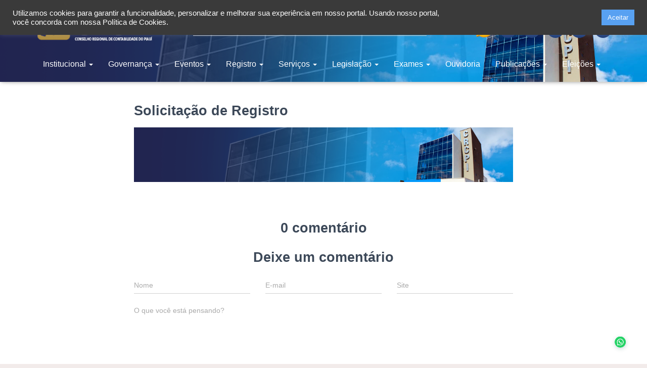

--- FILE ---
content_type: text/html; charset=UTF-8
request_url: https://crcpi.org.br/servicos-on-line/solicitacao-de-registro
body_size: 142545
content:
<!DOCTYPE html>
<html lang="pt-BR">

<head>
	<meta charset='UTF-8'>
	<meta name="viewport" content="width=device-width, initial-scale=1">
	<link rel="profile" href="https://gmpg.org/xfn/11">
			<link rel="pingback" href="https://crcpi.org.br/xmlrpc.php">
		<title>Solicitação de Registro &#8211; CRC-PI</title>
<meta name='robots' content='max-image-preview:large' />
<link rel="alternate" type="application/rss+xml" title="Feed para CRC-PI &raquo;" href="https://crcpi.org.br/feed" />
<link rel="alternate" type="application/rss+xml" title="Feed de comentários para CRC-PI &raquo;" href="https://crcpi.org.br/comments/feed" />
<link rel="alternate" type="application/rss+xml" title="Feed de comentários para CRC-PI &raquo; Solicitação de Registro" href="https://crcpi.org.br/servicos-on-line/solicitacao-de-registro/feed" />
<script type="text/javascript">
/* <![CDATA[ */
window._wpemojiSettings = {"baseUrl":"https:\/\/s.w.org\/images\/core\/emoji\/15.0.3\/72x72\/","ext":".png","svgUrl":"https:\/\/s.w.org\/images\/core\/emoji\/15.0.3\/svg\/","svgExt":".svg","source":{"concatemoji":"https:\/\/crcpi.org.br\/wp-includes\/js\/wp-emoji-release.min.js?ver=6.5.7"}};
/*! This file is auto-generated */
!function(i,n){var o,s,e;function c(e){try{var t={supportTests:e,timestamp:(new Date).valueOf()};sessionStorage.setItem(o,JSON.stringify(t))}catch(e){}}function p(e,t,n){e.clearRect(0,0,e.canvas.width,e.canvas.height),e.fillText(t,0,0);var t=new Uint32Array(e.getImageData(0,0,e.canvas.width,e.canvas.height).data),r=(e.clearRect(0,0,e.canvas.width,e.canvas.height),e.fillText(n,0,0),new Uint32Array(e.getImageData(0,0,e.canvas.width,e.canvas.height).data));return t.every(function(e,t){return e===r[t]})}function u(e,t,n){switch(t){case"flag":return n(e,"\ud83c\udff3\ufe0f\u200d\u26a7\ufe0f","\ud83c\udff3\ufe0f\u200b\u26a7\ufe0f")?!1:!n(e,"\ud83c\uddfa\ud83c\uddf3","\ud83c\uddfa\u200b\ud83c\uddf3")&&!n(e,"\ud83c\udff4\udb40\udc67\udb40\udc62\udb40\udc65\udb40\udc6e\udb40\udc67\udb40\udc7f","\ud83c\udff4\u200b\udb40\udc67\u200b\udb40\udc62\u200b\udb40\udc65\u200b\udb40\udc6e\u200b\udb40\udc67\u200b\udb40\udc7f");case"emoji":return!n(e,"\ud83d\udc26\u200d\u2b1b","\ud83d\udc26\u200b\u2b1b")}return!1}function f(e,t,n){var r="undefined"!=typeof WorkerGlobalScope&&self instanceof WorkerGlobalScope?new OffscreenCanvas(300,150):i.createElement("canvas"),a=r.getContext("2d",{willReadFrequently:!0}),o=(a.textBaseline="top",a.font="600 32px Arial",{});return e.forEach(function(e){o[e]=t(a,e,n)}),o}function t(e){var t=i.createElement("script");t.src=e,t.defer=!0,i.head.appendChild(t)}"undefined"!=typeof Promise&&(o="wpEmojiSettingsSupports",s=["flag","emoji"],n.supports={everything:!0,everythingExceptFlag:!0},e=new Promise(function(e){i.addEventListener("DOMContentLoaded",e,{once:!0})}),new Promise(function(t){var n=function(){try{var e=JSON.parse(sessionStorage.getItem(o));if("object"==typeof e&&"number"==typeof e.timestamp&&(new Date).valueOf()<e.timestamp+604800&&"object"==typeof e.supportTests)return e.supportTests}catch(e){}return null}();if(!n){if("undefined"!=typeof Worker&&"undefined"!=typeof OffscreenCanvas&&"undefined"!=typeof URL&&URL.createObjectURL&&"undefined"!=typeof Blob)try{var e="postMessage("+f.toString()+"("+[JSON.stringify(s),u.toString(),p.toString()].join(",")+"));",r=new Blob([e],{type:"text/javascript"}),a=new Worker(URL.createObjectURL(r),{name:"wpTestEmojiSupports"});return void(a.onmessage=function(e){c(n=e.data),a.terminate(),t(n)})}catch(e){}c(n=f(s,u,p))}t(n)}).then(function(e){for(var t in e)n.supports[t]=e[t],n.supports.everything=n.supports.everything&&n.supports[t],"flag"!==t&&(n.supports.everythingExceptFlag=n.supports.everythingExceptFlag&&n.supports[t]);n.supports.everythingExceptFlag=n.supports.everythingExceptFlag&&!n.supports.flag,n.DOMReady=!1,n.readyCallback=function(){n.DOMReady=!0}}).then(function(){return e}).then(function(){var e;n.supports.everything||(n.readyCallback(),(e=n.source||{}).concatemoji?t(e.concatemoji):e.wpemoji&&e.twemoji&&(t(e.twemoji),t(e.wpemoji)))}))}((window,document),window._wpemojiSettings);
/* ]]> */
</script>
<link rel='stylesheet' id='sbi_styles-css' href='https://crcpi.org.br/wp-content/plugins/instagram-feed/css/sbi-styles.min.css?ver=6.10.0' type='text/css' media='all' />
<link rel='stylesheet' id='bootstrap-css' href='https://crcpi.org.br/wp-content/themes/hestia/assets/bootstrap/css/bootstrap.min.css?ver=1.0.2' type='text/css' media='all' />
<link rel='stylesheet' id='hestia-font-sizes-css' href='https://crcpi.org.br/wp-content/themes/hestia/assets/css/font-sizes.min.css?ver=3.1.0' type='text/css' media='all' />
<style id='wp-emoji-styles-inline-css' type='text/css'>

	img.wp-smiley, img.emoji {
		display: inline !important;
		border: none !important;
		box-shadow: none !important;
		height: 1em !important;
		width: 1em !important;
		margin: 0 0.07em !important;
		vertical-align: -0.1em !important;
		background: none !important;
		padding: 0 !important;
	}
</style>
<link rel='stylesheet' id='wp-block-library-css' href='https://crcpi.org.br/wp-includes/css/dist/block-library/style.min.css?ver=6.5.7' type='text/css' media='all' />
<link rel='stylesheet' id='wpzoom-social-icons-block-style-css' href='https://crcpi.org.br/wp-content/plugins/social-icons-widget-by-wpzoom/block/dist/style-wpzoom-social-icons.css?ver=4.5.3' type='text/css' media='all' />
<style id='joinchat-button-style-inline-css' type='text/css'>
.wp-block-joinchat-button{border:none!important;text-align:center}.wp-block-joinchat-button figure{display:table;margin:0 auto;padding:0}.wp-block-joinchat-button figcaption{font:normal normal 400 .6em/2em var(--wp--preset--font-family--system-font,sans-serif);margin:0;padding:0}.wp-block-joinchat-button .joinchat-button__qr{background-color:#fff;border:6px solid #25d366;border-radius:30px;box-sizing:content-box;display:block;height:200px;margin:auto;overflow:hidden;padding:10px;width:200px}.wp-block-joinchat-button .joinchat-button__qr canvas,.wp-block-joinchat-button .joinchat-button__qr img{display:block;margin:auto}.wp-block-joinchat-button .joinchat-button__link{align-items:center;background-color:#25d366;border:6px solid #25d366;border-radius:30px;display:inline-flex;flex-flow:row nowrap;justify-content:center;line-height:1.25em;margin:0 auto;text-decoration:none}.wp-block-joinchat-button .joinchat-button__link:before{background:transparent var(--joinchat-ico) no-repeat center;background-size:100%;content:"";display:block;height:1.5em;margin:-.75em .75em -.75em 0;width:1.5em}.wp-block-joinchat-button figure+.joinchat-button__link{margin-top:10px}@media (orientation:landscape)and (min-height:481px),(orientation:portrait)and (min-width:481px){.wp-block-joinchat-button.joinchat-button--qr-only figure+.joinchat-button__link{display:none}}@media (max-width:480px),(orientation:landscape)and (max-height:480px){.wp-block-joinchat-button figure{display:none}}

</style>
<style id='classic-theme-styles-inline-css' type='text/css'>
/*! This file is auto-generated */
.wp-block-button__link{color:#fff;background-color:#32373c;border-radius:9999px;box-shadow:none;text-decoration:none;padding:calc(.667em + 2px) calc(1.333em + 2px);font-size:1.125em}.wp-block-file__button{background:#32373c;color:#fff;text-decoration:none}
</style>
<style id='global-styles-inline-css' type='text/css'>
body{--wp--preset--color--black: #000000;--wp--preset--color--cyan-bluish-gray: #abb8c3;--wp--preset--color--white: #ffffff;--wp--preset--color--pale-pink: #f78da7;--wp--preset--color--vivid-red: #cf2e2e;--wp--preset--color--luminous-vivid-orange: #ff6900;--wp--preset--color--luminous-vivid-amber: #fcb900;--wp--preset--color--light-green-cyan: #7bdcb5;--wp--preset--color--vivid-green-cyan: #00d084;--wp--preset--color--pale-cyan-blue: #8ed1fc;--wp--preset--color--vivid-cyan-blue: #0693e3;--wp--preset--color--vivid-purple: #9b51e0;--wp--preset--color--accent: #025084;--wp--preset--color--background-color: #f2ebea;--wp--preset--color--header-gradient: #1465ce;--wp--preset--gradient--vivid-cyan-blue-to-vivid-purple: linear-gradient(135deg,rgba(6,147,227,1) 0%,rgb(155,81,224) 100%);--wp--preset--gradient--light-green-cyan-to-vivid-green-cyan: linear-gradient(135deg,rgb(122,220,180) 0%,rgb(0,208,130) 100%);--wp--preset--gradient--luminous-vivid-amber-to-luminous-vivid-orange: linear-gradient(135deg,rgba(252,185,0,1) 0%,rgba(255,105,0,1) 100%);--wp--preset--gradient--luminous-vivid-orange-to-vivid-red: linear-gradient(135deg,rgba(255,105,0,1) 0%,rgb(207,46,46) 100%);--wp--preset--gradient--very-light-gray-to-cyan-bluish-gray: linear-gradient(135deg,rgb(238,238,238) 0%,rgb(169,184,195) 100%);--wp--preset--gradient--cool-to-warm-spectrum: linear-gradient(135deg,rgb(74,234,220) 0%,rgb(151,120,209) 20%,rgb(207,42,186) 40%,rgb(238,44,130) 60%,rgb(251,105,98) 80%,rgb(254,248,76) 100%);--wp--preset--gradient--blush-light-purple: linear-gradient(135deg,rgb(255,206,236) 0%,rgb(152,150,240) 100%);--wp--preset--gradient--blush-bordeaux: linear-gradient(135deg,rgb(254,205,165) 0%,rgb(254,45,45) 50%,rgb(107,0,62) 100%);--wp--preset--gradient--luminous-dusk: linear-gradient(135deg,rgb(255,203,112) 0%,rgb(199,81,192) 50%,rgb(65,88,208) 100%);--wp--preset--gradient--pale-ocean: linear-gradient(135deg,rgb(255,245,203) 0%,rgb(182,227,212) 50%,rgb(51,167,181) 100%);--wp--preset--gradient--electric-grass: linear-gradient(135deg,rgb(202,248,128) 0%,rgb(113,206,126) 100%);--wp--preset--gradient--midnight: linear-gradient(135deg,rgb(2,3,129) 0%,rgb(40,116,252) 100%);--wp--preset--font-size--small: 13px;--wp--preset--font-size--medium: 20px;--wp--preset--font-size--large: 36px;--wp--preset--font-size--x-large: 42px;--wp--preset--spacing--20: 0.44rem;--wp--preset--spacing--30: 0.67rem;--wp--preset--spacing--40: 1rem;--wp--preset--spacing--50: 1.5rem;--wp--preset--spacing--60: 2.25rem;--wp--preset--spacing--70: 3.38rem;--wp--preset--spacing--80: 5.06rem;--wp--preset--shadow--natural: 6px 6px 9px rgba(0, 0, 0, 0.2);--wp--preset--shadow--deep: 12px 12px 50px rgba(0, 0, 0, 0.4);--wp--preset--shadow--sharp: 6px 6px 0px rgba(0, 0, 0, 0.2);--wp--preset--shadow--outlined: 6px 6px 0px -3px rgba(255, 255, 255, 1), 6px 6px rgba(0, 0, 0, 1);--wp--preset--shadow--crisp: 6px 6px 0px rgba(0, 0, 0, 1);}:where(.is-layout-flex){gap: 0.5em;}:where(.is-layout-grid){gap: 0.5em;}body .is-layout-flex{display: flex;}body .is-layout-flex{flex-wrap: wrap;align-items: center;}body .is-layout-flex > *{margin: 0;}body .is-layout-grid{display: grid;}body .is-layout-grid > *{margin: 0;}:where(.wp-block-columns.is-layout-flex){gap: 2em;}:where(.wp-block-columns.is-layout-grid){gap: 2em;}:where(.wp-block-post-template.is-layout-flex){gap: 1.25em;}:where(.wp-block-post-template.is-layout-grid){gap: 1.25em;}.has-black-color{color: var(--wp--preset--color--black) !important;}.has-cyan-bluish-gray-color{color: var(--wp--preset--color--cyan-bluish-gray) !important;}.has-white-color{color: var(--wp--preset--color--white) !important;}.has-pale-pink-color{color: var(--wp--preset--color--pale-pink) !important;}.has-vivid-red-color{color: var(--wp--preset--color--vivid-red) !important;}.has-luminous-vivid-orange-color{color: var(--wp--preset--color--luminous-vivid-orange) !important;}.has-luminous-vivid-amber-color{color: var(--wp--preset--color--luminous-vivid-amber) !important;}.has-light-green-cyan-color{color: var(--wp--preset--color--light-green-cyan) !important;}.has-vivid-green-cyan-color{color: var(--wp--preset--color--vivid-green-cyan) !important;}.has-pale-cyan-blue-color{color: var(--wp--preset--color--pale-cyan-blue) !important;}.has-vivid-cyan-blue-color{color: var(--wp--preset--color--vivid-cyan-blue) !important;}.has-vivid-purple-color{color: var(--wp--preset--color--vivid-purple) !important;}.has-black-background-color{background-color: var(--wp--preset--color--black) !important;}.has-cyan-bluish-gray-background-color{background-color: var(--wp--preset--color--cyan-bluish-gray) !important;}.has-white-background-color{background-color: var(--wp--preset--color--white) !important;}.has-pale-pink-background-color{background-color: var(--wp--preset--color--pale-pink) !important;}.has-vivid-red-background-color{background-color: var(--wp--preset--color--vivid-red) !important;}.has-luminous-vivid-orange-background-color{background-color: var(--wp--preset--color--luminous-vivid-orange) !important;}.has-luminous-vivid-amber-background-color{background-color: var(--wp--preset--color--luminous-vivid-amber) !important;}.has-light-green-cyan-background-color{background-color: var(--wp--preset--color--light-green-cyan) !important;}.has-vivid-green-cyan-background-color{background-color: var(--wp--preset--color--vivid-green-cyan) !important;}.has-pale-cyan-blue-background-color{background-color: var(--wp--preset--color--pale-cyan-blue) !important;}.has-vivid-cyan-blue-background-color{background-color: var(--wp--preset--color--vivid-cyan-blue) !important;}.has-vivid-purple-background-color{background-color: var(--wp--preset--color--vivid-purple) !important;}.has-black-border-color{border-color: var(--wp--preset--color--black) !important;}.has-cyan-bluish-gray-border-color{border-color: var(--wp--preset--color--cyan-bluish-gray) !important;}.has-white-border-color{border-color: var(--wp--preset--color--white) !important;}.has-pale-pink-border-color{border-color: var(--wp--preset--color--pale-pink) !important;}.has-vivid-red-border-color{border-color: var(--wp--preset--color--vivid-red) !important;}.has-luminous-vivid-orange-border-color{border-color: var(--wp--preset--color--luminous-vivid-orange) !important;}.has-luminous-vivid-amber-border-color{border-color: var(--wp--preset--color--luminous-vivid-amber) !important;}.has-light-green-cyan-border-color{border-color: var(--wp--preset--color--light-green-cyan) !important;}.has-vivid-green-cyan-border-color{border-color: var(--wp--preset--color--vivid-green-cyan) !important;}.has-pale-cyan-blue-border-color{border-color: var(--wp--preset--color--pale-cyan-blue) !important;}.has-vivid-cyan-blue-border-color{border-color: var(--wp--preset--color--vivid-cyan-blue) !important;}.has-vivid-purple-border-color{border-color: var(--wp--preset--color--vivid-purple) !important;}.has-vivid-cyan-blue-to-vivid-purple-gradient-background{background: var(--wp--preset--gradient--vivid-cyan-blue-to-vivid-purple) !important;}.has-light-green-cyan-to-vivid-green-cyan-gradient-background{background: var(--wp--preset--gradient--light-green-cyan-to-vivid-green-cyan) !important;}.has-luminous-vivid-amber-to-luminous-vivid-orange-gradient-background{background: var(--wp--preset--gradient--luminous-vivid-amber-to-luminous-vivid-orange) !important;}.has-luminous-vivid-orange-to-vivid-red-gradient-background{background: var(--wp--preset--gradient--luminous-vivid-orange-to-vivid-red) !important;}.has-very-light-gray-to-cyan-bluish-gray-gradient-background{background: var(--wp--preset--gradient--very-light-gray-to-cyan-bluish-gray) !important;}.has-cool-to-warm-spectrum-gradient-background{background: var(--wp--preset--gradient--cool-to-warm-spectrum) !important;}.has-blush-light-purple-gradient-background{background: var(--wp--preset--gradient--blush-light-purple) !important;}.has-blush-bordeaux-gradient-background{background: var(--wp--preset--gradient--blush-bordeaux) !important;}.has-luminous-dusk-gradient-background{background: var(--wp--preset--gradient--luminous-dusk) !important;}.has-pale-ocean-gradient-background{background: var(--wp--preset--gradient--pale-ocean) !important;}.has-electric-grass-gradient-background{background: var(--wp--preset--gradient--electric-grass) !important;}.has-midnight-gradient-background{background: var(--wp--preset--gradient--midnight) !important;}.has-small-font-size{font-size: var(--wp--preset--font-size--small) !important;}.has-medium-font-size{font-size: var(--wp--preset--font-size--medium) !important;}.has-large-font-size{font-size: var(--wp--preset--font-size--large) !important;}.has-x-large-font-size{font-size: var(--wp--preset--font-size--x-large) !important;}
.wp-block-navigation a:where(:not(.wp-element-button)){color: inherit;}
:where(.wp-block-post-template.is-layout-flex){gap: 1.25em;}:where(.wp-block-post-template.is-layout-grid){gap: 1.25em;}
:where(.wp-block-columns.is-layout-flex){gap: 2em;}:where(.wp-block-columns.is-layout-grid){gap: 2em;}
.wp-block-pullquote{font-size: 1.5em;line-height: 1.6;}
</style>
<link rel='stylesheet' id='contact-form-7-css' href='https://crcpi.org.br/wp-content/plugins/contact-form-7/includes/css/styles.css?ver=5.9.8' type='text/css' media='all' />
<link rel='stylesheet' id='cookie-law-info-css' href='https://crcpi.org.br/wp-content/plugins/cookie-law-info/legacy/public/css/cookie-law-info-public.css?ver=3.3.9.1' type='text/css' media='all' />
<link rel='stylesheet' id='cookie-law-info-gdpr-css' href='https://crcpi.org.br/wp-content/plugins/cookie-law-info/legacy/public/css/cookie-law-info-gdpr.css?ver=3.3.9.1' type='text/css' media='all' />
<link rel='stylesheet' id='ctf_styles-css' href='https://crcpi.org.br/wp-content/plugins/custom-twitter-feeds/css/ctf-styles.min.css?ver=2.3.1' type='text/css' media='all' />
<link rel='stylesheet' id='jquery.fancybox-css' href='https://crcpi.org.br/wp-content/plugins/popup-with-fancybox/inc/jquery.fancybox.css?ver=6.5.7' type='text/css' media='all' />
<link rel='stylesheet' id='css_newsletter-css' href='https://crcpi.org.br/wp-content/plugins/simple-newsletter/asset/css/newsletter.css?ver=1.0.0' type='text/css' media='all' />
<link rel='stylesheet' id='wppopups-base-css' href='https://crcpi.org.br/wp-content/plugins/wp-popups-lite/src/assets/css/wppopups-base.css?ver=2.2.0.3' type='text/css' media='all' />
<link rel='stylesheet' id='hestia_style-css' href='https://crcpi.org.br/wp-content/themes/hestia/style.min.css?ver=3.1.0' type='text/css' media='all' />
<style id='hestia_style-inline-css' type='text/css'>
.sbi_photo{border-radius:6px;overflow:hidden;box-shadow:0 10px 15px -8px rgba(0,0,0,0.24),0 8px 10px -5px rgba(0,0,0,0.2)}.elementor-page .hestia-about>.container{width:100%}.elementor-page .pagebuilder-section{padding:0}.elementor-page .title-in-content,.elementor-page .image-in-page{display:none}.home.elementor-page .main-raised>section.hestia-about{overflow:visible}.elementor-editor-active .navbar{pointer-events:none}.elementor-editor-active #elementor.elementor-edit-mode .elementor-element-overlay{z-index:1000000}.elementor-page.page-template-template-fullwidth .blog-post-wrapper>.container{width:100%}.elementor-page.page-template-template-fullwidth .blog-post-wrapper>.container .col-md-12{padding:0}.elementor-page.page-template-template-fullwidth article.section{padding:0}.elementor-text-editor p,.elementor-text-editor h1,.elementor-text-editor h2,.elementor-text-editor h3,.elementor-text-editor h4,.elementor-text-editor h5,.elementor-text-editor h6{font-size:inherit}
.hestia-top-bar,.hestia-top-bar .widget.widget_shopping_cart .cart_list{background-color:#363537}.hestia-top-bar .widget .label-floating input[type=search]:-webkit-autofill{-webkit-box-shadow:inset 0 0 0 9999px #363537}.hestia-top-bar,.hestia-top-bar .widget .label-floating input[type=search],.hestia-top-bar .widget.widget_search form.form-group:before,.hestia-top-bar .widget.widget_product_search form.form-group:before,.hestia-top-bar .widget.widget_shopping_cart:before{color:#fff}.hestia-top-bar .widget .label-floating input[type=search]{-webkit-text-fill-color:#fff !important}.hestia-top-bar div.widget.widget_shopping_cart:before,.hestia-top-bar .widget.widget_product_search form.form-group:before,.hestia-top-bar .widget.widget_search form.form-group:before{background-color:#fff}.hestia-top-bar a,.hestia-top-bar .top-bar-nav li a{color:#fff}.hestia-top-bar ul li a[href*="mailto:"]:before,.hestia-top-bar ul li a[href*="tel:"]:before{background-color:#fff}.hestia-top-bar a:hover,.hestia-top-bar .top-bar-nav li a:hover{color:#eee}.hestia-top-bar ul li:hover a[href*="mailto:"]:before,.hestia-top-bar ul li:hover a[href*="tel:"]:before{background-color:#eee}
a,.navbar .dropdown-menu li:hover>a,.navbar .dropdown-menu li:focus>a,.navbar .dropdown-menu li:active>a,.navbar .navbar-nav>li .dropdown-menu li:hover>a,body:not(.home) .navbar-default .navbar-nav>.active:not(.btn)>a,body:not(.home) .navbar-default .navbar-nav>.active:not(.btn)>a:hover,body:not(.home) .navbar-default .navbar-nav>.active:not(.btn)>a:focus,a:hover,.card-blog a.moretag:hover,.card-blog a.more-link:hover,.widget a:hover,.has-text-color.has-accent-color,p.has-text-color a{color:#025084}.svg-text-color{fill:#025084}.pagination span.current,.pagination span.current:focus,.pagination span.current:hover{border-color:#025084}button,button:hover,.woocommerce .track_order button[type="submit"],.woocommerce .track_order button[type="submit"]:hover,div.wpforms-container .wpforms-form button[type=submit].wpforms-submit,div.wpforms-container .wpforms-form button[type=submit].wpforms-submit:hover,input[type="button"],input[type="button"]:hover,input[type="submit"],input[type="submit"]:hover,input#searchsubmit,.pagination span.current,.pagination span.current:focus,.pagination span.current:hover,.btn.btn-primary,.btn.btn-primary:link,.btn.btn-primary:hover,.btn.btn-primary:focus,.btn.btn-primary:active,.btn.btn-primary.active,.btn.btn-primary.active:focus,.btn.btn-primary.active:hover,.btn.btn-primary:active:hover,.btn.btn-primary:active:focus,.btn.btn-primary:active:hover,.hestia-sidebar-open.btn.btn-rose,.hestia-sidebar-close.btn.btn-rose,.hestia-sidebar-open.btn.btn-rose:hover,.hestia-sidebar-close.btn.btn-rose:hover,.hestia-sidebar-open.btn.btn-rose:focus,.hestia-sidebar-close.btn.btn-rose:focus,.label.label-primary,.hestia-work .portfolio-item:nth-child(6n+1) .label,.nav-cart .nav-cart-content .widget .buttons .button,.has-accent-background-color[class*="has-background"]{background-color:#025084}@media(max-width:768px){.navbar-default .navbar-nav>li>a:hover,.navbar-default .navbar-nav>li>a:focus,.navbar .navbar-nav .dropdown .dropdown-menu li a:hover,.navbar .navbar-nav .dropdown .dropdown-menu li a:focus,.navbar button.navbar-toggle:hover,.navbar .navbar-nav li:hover>a i{color:#025084}}body:not(.woocommerce-page) button:not([class^="fl-"]):not(.hestia-scroll-to-top):not(.navbar-toggle):not(.close),body:not(.woocommerce-page) .button:not([class^="fl-"]):not(hestia-scroll-to-top):not(.navbar-toggle):not(.add_to_cart_button):not(.product_type_grouped):not(.product_type_external),div.wpforms-container .wpforms-form button[type=submit].wpforms-submit,input[type="submit"],input[type="button"],.btn.btn-primary,.widget_product_search button[type="submit"],.hestia-sidebar-open.btn.btn-rose,.hestia-sidebar-close.btn.btn-rose,.everest-forms button[type=submit].everest-forms-submit-button{-webkit-box-shadow:0 2px 2px 0 rgba(2,80,132,0.14),0 3px 1px -2px rgba(2,80,132,0.2),0 1px 5px 0 rgba(2,80,132,0.12);box-shadow:0 2px 2px 0 rgba(2,80,132,0.14),0 3px 1px -2px rgba(2,80,132,0.2),0 1px 5px 0 rgba(2,80,132,0.12)}.card .header-primary,.card .content-primary,.everest-forms button[type=submit].everest-forms-submit-button{background:#025084}body:not(.woocommerce-page) .button:not([class^="fl-"]):not(.hestia-scroll-to-top):not(.navbar-toggle):not(.add_to_cart_button):hover,body:not(.woocommerce-page) button:not([class^="fl-"]):not(.hestia-scroll-to-top):not(.navbar-toggle):not(.close):hover,div.wpforms-container .wpforms-form button[type=submit].wpforms-submit:hover,input[type="submit"]:hover,input[type="button"]:hover,input#searchsubmit:hover,.widget_product_search button[type="submit"]:hover,.pagination span.current,.btn.btn-primary:hover,.btn.btn-primary:focus,.btn.btn-primary:active,.btn.btn-primary.active,.btn.btn-primary:active:focus,.btn.btn-primary:active:hover,.hestia-sidebar-open.btn.btn-rose:hover,.hestia-sidebar-close.btn.btn-rose:hover,.pagination span.current:hover,.everest-forms button[type=submit].everest-forms-submit-button:hover,.everest-forms button[type=submit].everest-forms-submit-button:focus,.everest-forms button[type=submit].everest-forms-submit-button:active{-webkit-box-shadow:0 14px 26px -12px rgba(2,80,132,0.42),0 4px 23px 0 rgba(0,0,0,0.12),0 8px 10px -5px rgba(2,80,132,0.2);box-shadow:0 14px 26px -12px rgba(2,80,132,0.42),0 4px 23px 0 rgba(0,0,0,0.12),0 8px 10px -5px rgba(2,80,132,0.2);color:#fff}.form-group.is-focused .form-control{background-image:-webkit-gradient(linear,left top,left bottom,from(#025084),to(#025084)),-webkit-gradient(linear,left top,left bottom,from(#d2d2d2),to(#d2d2d2));background-image:-webkit-linear-gradient(linear,left top,left bottom,from(#025084),to(#025084)),-webkit-linear-gradient(linear,left top,left bottom,from(#d2d2d2),to(#d2d2d2));background-image:linear-gradient(linear,left top,left bottom,from(#025084),to(#025084)),linear-gradient(linear,left top,left bottom,from(#d2d2d2),to(#d2d2d2))}.navbar:not(.navbar-transparent) li:not(.btn):hover>a,.navbar li.on-section:not(.btn)>a,.navbar.full-screen-menu.navbar-transparent li:not(.btn):hover>a,.navbar.full-screen-menu .navbar-toggle:hover,.navbar:not(.navbar-transparent) .nav-cart:hover,.navbar:not(.navbar-transparent) .hestia-toggle-search:hover{color:#025084}.header-filter-gradient{background:linear-gradient(45deg,rgba(20,101,206,1) 0,rgb(86,129,185) 100%)}.has-text-color.has-header-gradient-color{color:#1465ce}.has-header-gradient-background-color[class*="has-background"]{background-color:#1465ce}.has-text-color.has-background-color-color{color:#f2ebea}.has-background-color-background-color[class*="has-background"]{background-color:#f2ebea}
.btn.btn-primary:not(.colored-button):not(.btn-left):not(.btn-right):not(.btn-just-icon):not(.menu-item),input[type="submit"]:not(.search-submit),body:not(.woocommerce-account) .woocommerce .button.woocommerce-Button,.woocommerce .product button.button,.woocommerce .product button.button.alt,.woocommerce .product #respond input#submit,.woocommerce-cart .blog-post .woocommerce .cart-collaterals .cart_totals .checkout-button,.woocommerce-checkout #payment #place_order,.woocommerce-account.woocommerce-page button.button,.woocommerce .track_order button[type="submit"],.nav-cart .nav-cart-content .widget .buttons .button,.woocommerce a.button.wc-backward,body.woocommerce .wccm-catalog-item a.button,body.woocommerce a.wccm-button.button,form.woocommerce-form-coupon button.button,div.wpforms-container .wpforms-form button[type=submit].wpforms-submit,div.woocommerce a.button.alt,div.woocommerce table.my_account_orders .button,.btn.colored-button,.btn.btn-left,.btn.btn-right,.btn:not(.colored-button):not(.btn-left):not(.btn-right):not(.btn-just-icon):not(.menu-item):not(.hestia-sidebar-open):not(.hestia-sidebar-close){padding-top:15px;padding-bottom:15px;padding-left:33px;padding-right:33px}
.btn.btn-primary:not(.colored-button):not(.btn-left):not(.btn-right):not(.btn-just-icon):not(.menu-item),input[type="submit"]:not(.search-submit),body:not(.woocommerce-account) .woocommerce .button.woocommerce-Button,.woocommerce .product button.button,.woocommerce .product button.button.alt,.woocommerce .product #respond input#submit,.woocommerce-cart .blog-post .woocommerce .cart-collaterals .cart_totals .checkout-button,.woocommerce-checkout #payment #place_order,.woocommerce-account.woocommerce-page button.button,.woocommerce .track_order button[type="submit"],.nav-cart .nav-cart-content .widget .buttons .button,.woocommerce a.button.wc-backward,body.woocommerce .wccm-catalog-item a.button,body.woocommerce a.wccm-button.button,form.woocommerce-form-coupon button.button,div.wpforms-container .wpforms-form button[type=submit].wpforms-submit,div.woocommerce a.button.alt,div.woocommerce table.my_account_orders .button,input[type="submit"].search-submit,.hestia-view-cart-wrapper .added_to_cart.wc-forward,.woocommerce-product-search button,.woocommerce-cart .actions .button,#secondary div[id^=woocommerce_price_filter] .button,.woocommerce div[id^=woocommerce_widget_cart].widget .buttons .button,.searchform input[type=submit],.searchform button,.search-form:not(.media-toolbar-primary) input[type=submit],.search-form:not(.media-toolbar-primary) button,.woocommerce-product-search input[type=submit],.btn.colored-button,.btn.btn-left,.btn.btn-right,.btn:not(.colored-button):not(.btn-left):not(.btn-right):not(.btn-just-icon):not(.menu-item):not(.hestia-sidebar-open):not(.hestia-sidebar-close){border-radius:3px}
h1,h2,h3,h4,h5,h6,.hestia-title,.hestia-title.title-in-content,p.meta-in-content,.info-title,.card-title,.page-header.header-small .hestia-title,.page-header.header-small .title,.widget h5,.hestia-title,.title,.footer-brand,.footer-big h4,.footer-big h5,.media .media-heading,.carousel h1.hestia-title,.carousel h2.title,.carousel span.sub-title,.hestia-about h1,.hestia-about h2,.hestia-about h3,.hestia-about h4,.hestia-about h5{font-family:Arial,Helvetica,sans-serif}body,ul,.tooltip-inner{font-family:Arial,Helvetica,sans-serif}
@media(min-width:769px){.page-header.header-small .hestia-title,.page-header.header-small .title,h1.hestia-title.title-in-content,.main article.section .has-title-font-size{font-size:27px}}@media(max-width:768px){.page-header.header-small .hestia-title,.page-header.header-small .title,h1.hestia-title.title-in-content,.main article.section .has-title-font-size{font-size:26px}}@media(max-width:480px){.page-header.header-small .hestia-title,.page-header.header-small .title,h1.hestia-title.title-in-content,.main article.section .has-title-font-size{font-size:26px}}@media(min-width:769px){.single-post-wrap h1:not(.title-in-content),.page-content-wrap h1:not(.title-in-content),.page-template-template-fullwidth article h1:not(.title-in-content){font-size:42px}.single-post-wrap h2,.page-content-wrap h2,.page-template-template-fullwidth article h2,.main article.section .has-heading-font-size{font-size:37px}.single-post-wrap h3,.page-content-wrap h3,.page-template-template-fullwidth article h3{font-size:32px}.single-post-wrap h4,.page-content-wrap h4,.page-template-template-fullwidth article h4{font-size:27px}.single-post-wrap h5,.page-content-wrap h5,.page-template-template-fullwidth article h5{font-size:23px}.single-post-wrap h6,.page-content-wrap h6,.page-template-template-fullwidth article h6{font-size:18px}}@media(min-width:769px){.single-post-wrap,.page-content-wrap,.single-post-wrap ul,.page-content-wrap ul,.single-post-wrap ol,.page-content-wrap ol,.single-post-wrap dl,.page-content-wrap dl,.single-post-wrap table,.page-content-wrap table,.page-template-template-fullwidth article,.main article.section .has-body-font-size{font-size:16px}}@media(min-width:769px){#carousel-hestia-generic .hestia-title{font-size:67px}#carousel-hestia-generic span.sub-title{font-size:18px}#carousel-hestia-generic .btn{font-size:14px}}@media(min-width:769px){section.hestia-team p.card-description,section.hestia-pricing p.text-gray,section.hestia-testimonials p.card-description,section.hestia-blogs p.card-description,.section.related-posts p.card-description,.hestia-contact p,section.hestia-features .hestia-info p,section.hestia-shop .card-description p{font-size:14px}section.hestia-shop h6.category,section.hestia-work .label-primary,section.hestia-team h6.category,section.hestia-pricing .card-pricing h6.category,section.hestia-testimonials h6.category,section.hestia-blogs h6.category,.section.related-posts h6.category{font-size:12px}}
</style>
<link rel='stylesheet' id='dflip-style-css' href='https://crcpi.org.br/wp-content/plugins/3d-flipbook-dflip-lite/assets/css/dflip.min.css?ver=2.4.20' type='text/css' media='all' />
<link rel='stylesheet' id='wpzoom-social-icons-socicon-css' href='https://crcpi.org.br/wp-content/plugins/social-icons-widget-by-wpzoom/assets/css/wpzoom-socicon.css?ver=1765902920' type='text/css' media='all' />
<link rel='stylesheet' id='wpzoom-social-icons-genericons-css' href='https://crcpi.org.br/wp-content/plugins/social-icons-widget-by-wpzoom/assets/css/genericons.css?ver=1765902920' type='text/css' media='all' />
<link rel='stylesheet' id='wpzoom-social-icons-academicons-css' href='https://crcpi.org.br/wp-content/plugins/social-icons-widget-by-wpzoom/assets/css/academicons.min.css?ver=1765902920' type='text/css' media='all' />
<link rel='stylesheet' id='wpzoom-social-icons-font-awesome-3-css' href='https://crcpi.org.br/wp-content/plugins/social-icons-widget-by-wpzoom/assets/css/font-awesome-3.min.css?ver=1765902920' type='text/css' media='all' />
<link rel='stylesheet' id='dashicons-css' href='https://crcpi.org.br/wp-includes/css/dashicons.min.css?ver=6.5.7' type='text/css' media='all' />
<link rel='stylesheet' id='wpzoom-social-icons-styles-css' href='https://crcpi.org.br/wp-content/plugins/social-icons-widget-by-wpzoom/assets/css/wpzoom-social-icons-styles.css?ver=1765902920' type='text/css' media='all' />
<link rel='stylesheet' id='srpw-style-css' href='https://crcpi.org.br/wp-content/plugins/smart-recent-posts-widget/assets/css/srpw-frontend.css?ver=6.5.7' type='text/css' media='all' />
<link rel='preload' as='font'  id='wpzoom-social-icons-font-academicons-woff2-css' href='https://crcpi.org.br/wp-content/plugins/social-icons-widget-by-wpzoom/assets/font/academicons.woff2?v=1.9.2'  type='font/woff2' crossorigin />
<link rel='preload' as='font'  id='wpzoom-social-icons-font-fontawesome-3-woff2-css' href='https://crcpi.org.br/wp-content/plugins/social-icons-widget-by-wpzoom/assets/font/fontawesome-webfont.woff2?v=4.7.0'  type='font/woff2' crossorigin />
<link rel='preload' as='font'  id='wpzoom-social-icons-font-genericons-woff-css' href='https://crcpi.org.br/wp-content/plugins/social-icons-widget-by-wpzoom/assets/font/Genericons.woff'  type='font/woff' crossorigin />
<link rel='preload' as='font'  id='wpzoom-social-icons-font-socicon-woff2-css' href='https://crcpi.org.br/wp-content/plugins/social-icons-widget-by-wpzoom/assets/font/socicon.woff2?v=4.5.3'  type='font/woff2' crossorigin />
<script type="text/javascript" src="https://crcpi.org.br/wp-includes/js/jquery/jquery.min.js?ver=3.7.1" id="jquery-core-js"></script>
<script type="text/javascript" src="https://crcpi.org.br/wp-includes/js/jquery/jquery-migrate.min.js?ver=3.4.1" id="jquery-migrate-js"></script>
<script type="text/javascript" id="cookie-law-info-js-extra">
/* <![CDATA[ */
var Cli_Data = {"nn_cookie_ids":[],"cookielist":[],"non_necessary_cookies":[],"ccpaEnabled":"","ccpaRegionBased":"","ccpaBarEnabled":"","strictlyEnabled":["necessary","obligatoire"],"ccpaType":"gdpr","js_blocking":"1","custom_integration":"","triggerDomRefresh":"","secure_cookies":""};
var cli_cookiebar_settings = {"animate_speed_hide":"500","animate_speed_show":"500","background":"#3a3a3a","border":"#b1a6a6c2","border_on":"","button_1_button_colour":"#58a1f2","button_1_button_hover":"#4681c2","button_1_link_colour":"#fff","button_1_as_button":"1","button_1_new_win":"","button_2_button_colour":"#333","button_2_button_hover":"#292929","button_2_link_colour":"#444","button_2_as_button":"","button_2_hidebar":"","button_3_button_colour":"#dedfe0","button_3_button_hover":"#b2b2b3","button_3_link_colour":"#333333","button_3_as_button":"1","button_3_new_win":"","button_4_button_colour":"#3a3a3a","button_4_button_hover":"#2e2e2e","button_4_link_colour":"#3a3a3a","button_4_as_button":"1","button_7_button_colour":"#58a1f2","button_7_button_hover":"#4681c2","button_7_link_colour":"#fff","button_7_as_button":"1","button_7_new_win":"","font_family":"inherit","header_fix":"","notify_animate_hide":"1","notify_animate_show":"","notify_div_id":"#cookie-law-info-bar","notify_position_horizontal":"right","notify_position_vertical":"top","scroll_close":"","scroll_close_reload":"","accept_close_reload":"","reject_close_reload":"","showagain_tab":"","showagain_background":"#fff","showagain_border":"#000","showagain_div_id":"#cookie-law-info-again","showagain_x_position":"100px","text":"#ffffff","show_once_yn":"","show_once":"10000","logging_on":"","as_popup":"","popup_overlay":"1","bar_heading_text":"","cookie_bar_as":"banner","popup_showagain_position":"bottom-right","widget_position":"left"};
var log_object = {"ajax_url":"https:\/\/crcpi.org.br\/wp-admin\/admin-ajax.php"};
/* ]]> */
</script>
<script type="text/javascript" src="https://crcpi.org.br/wp-content/plugins/cookie-law-info/legacy/public/js/cookie-law-info-public.js?ver=3.3.9.1" id="cookie-law-info-js"></script>
<script type="text/javascript" src="https://crcpi.org.br/wp-content/plugins/easy-twitter-feeds/assets/js/widget.js?ver=1.2.11" id="widget-js-js"></script>
<script type="text/javascript" src="https://crcpi.org.br/wp-content/plugins/popup-with-fancybox/inc/jquery.fancybox.js?ver=6.5.7" id="jquery.fancybox-js"></script>
<script type="text/javascript" id="newsletter-js-js-extra">
/* <![CDATA[ */
var the_ajax_script = {"ajaxurl":"https:\/\/crcpi.org.br\/wp-admin\/admin-ajax.php"};
/* ]]> */
</script>
<script type="text/javascript" src="https://crcpi.org.br/wp-content/plugins/simple-newsletter/asset/js/newsletter_ajax.js?ver=6.5.7" id="newsletter-js-js"></script>
<script type="text/javascript" src="https://crcpi.org.br/wp-content/plugins/twitter-tweets/js/weblizar-fronend-twitter-tweets.js?ver=1" id="wl-weblizar-fronend-twitter-tweets-js"></script>
<link rel="https://api.w.org/" href="https://crcpi.org.br/wp-json/" /><link rel="alternate" type="application/json" href="https://crcpi.org.br/wp-json/wp/v2/pages/232" /><link rel="EditURI" type="application/rsd+xml" title="RSD" href="https://crcpi.org.br/xmlrpc.php?rsd" />
<meta name="generator" content="WordPress 6.5.7" />
<link rel="canonical" href="https://crcpi.org.br/servicos-on-line/solicitacao-de-registro" />
<link rel='shortlink' href='https://crcpi.org.br/?p=232' />
<link rel="alternate" type="application/json+oembed" href="https://crcpi.org.br/wp-json/oembed/1.0/embed?url=https%3A%2F%2Fcrcpi.org.br%2Fservicos-on-line%2Fsolicitacao-de-registro" />
<link rel="alternate" type="text/xml+oembed" href="https://crcpi.org.br/wp-json/oembed/1.0/embed?url=https%3A%2F%2Fcrcpi.org.br%2Fservicos-on-line%2Fsolicitacao-de-registro&#038;format=xml" />
<!-- start Simple Custom CSS and JS -->
<!-- Google tag (gtag.js) -->
<script async src="https://www.googletagmanager.com/gtag/js?id=G-JWCW4Y9K8W"></script>
<script>
  window.dataLayer = window.dataLayer || [];
  function gtag(){dataLayer.push(arguments);}
  gtag('js', new Date());

  gtag('config', 'G-JWCW4Y9K8W');
</script><!-- end Simple Custom CSS and JS -->
<!-- Enter your scripts here --><meta name="generator" content="Elementor 3.29.2; features: additional_custom_breakpoints, e_local_google_fonts; settings: css_print_method-external, google_font-enabled, font_display-auto">
			<style>
				.e-con.e-parent:nth-of-type(n+4):not(.e-lazyloaded):not(.e-no-lazyload),
				.e-con.e-parent:nth-of-type(n+4):not(.e-lazyloaded):not(.e-no-lazyload) * {
					background-image: none !important;
				}
				@media screen and (max-height: 1024px) {
					.e-con.e-parent:nth-of-type(n+3):not(.e-lazyloaded):not(.e-no-lazyload),
					.e-con.e-parent:nth-of-type(n+3):not(.e-lazyloaded):not(.e-no-lazyload) * {
						background-image: none !important;
					}
				}
				@media screen and (max-height: 640px) {
					.e-con.e-parent:nth-of-type(n+2):not(.e-lazyloaded):not(.e-no-lazyload),
					.e-con.e-parent:nth-of-type(n+2):not(.e-lazyloaded):not(.e-no-lazyload) * {
						background-image: none !important;
					}
				}
			</style>
			<style type="text/css" id="custom-background-css">
body.custom-background { background-color: #f2ebea; }
</style>
	<link rel="icon" href="https://crcpi.org.br/wp-content/uploads/2020/07/cropped-logo-1-32x32.png" sizes="32x32" />
<link rel="icon" href="https://crcpi.org.br/wp-content/uploads/2020/07/cropped-logo-1-192x192.png" sizes="192x192" />
<link rel="apple-touch-icon" href="https://crcpi.org.br/wp-content/uploads/2020/07/cropped-logo-1-180x180.png" />
<meta name="msapplication-TileImage" content="https://crcpi.org.br/wp-content/uploads/2020/07/cropped-logo-1-270x270.png" />
		<style type="text/css" id="wp-custom-css">
			.navbar{background-color: #003B76;}
.footer.footer.footer-black{background-color: #003B76;}
.navbar .navbar-header .navbar-brand img{max-height:110px}
.hestia-top-bar, .hestia-top-bar .widget.widget_shopping_cart .cart_list{background-color:#00407d}
#zoom-social-icons-widget-2{float:right}
.hestia-top-bar .col-md-6 li a:before, .hestia-top-bar .col-md-12 li a:before{display:none}
.zoom-social-icons-widget .zoom-social-icons-list--align-center{position:relative; top:-6px}

.navbar {
    background-color: #003B76 !important;
}
.navbar .navbar-nav>li a{color:#fff}

.navbar .navbar-nav .dropdown-menu li a{color:#00407d !important}

.header-widgets-wrapper .widget.widget_product_search form .control-label, .header-widgets-wrapper .widget.widget_search form .control-label, .header-widgets-wrapper .widget.widget_search form:after{color:#fff}

.zoom-social_icons-list__link{position:relative}
.zoom-social_icons-list__link .zoom-social_icons-list__label{color: #fff;
    position: absolute;
    top: 23px;
    width: 86px;
    left: -30px;display:none}

.zoom-social_icons-list__link .fa-info{  background-image: url(https://crcpi.org.br/wp-content/uploads/2020/02/links_transparencia.png);
    width: 23px;
    background-repeat: no-repeat;
    height: 20px;
    background-color: transparent !important;
    background-position: 5px 0;
    background-size: 34px;
}
.zoom-social_icons-list__link .fa-info:before{display:none}


.zoom-social_icons-list__link:hover .zoom-social_icons-list__label{display:block}

.navbar:not(.navbar-transparent) li:not(.btn):hover > a,
		.navbar li.on-section:not(.btn) > a, 
		.navbar.full-screen-menu.navbar-transparent li:not(.btn):hover > a,
		.navbar.full-screen-menu .navbar-toggle:hover,
		.navbar:not(.navbar-transparent) .nav-cart:hover, 
		.navbar:not(.navbar-transparent) .hestia-toggle-search:hover {
				color: #ffffff;
				}

.galeriafotos .obfx-grid-title, .galeriafotos .obfx-grid-title a{font-size:16px !important}

.footer .menu-item-has-children .menu-item-has-children .sub-menu{display:none}

.footer #menu-menu-1>li>a{}
.footer .sub-menu li a{font-size:11px; padding:0; color:#fff}
.footer-big p{color:#fff}
.footer .sub-menu li{line-height:12px}

.footer .content .row>div:nth-child(2){width:75%}
.footer .content .menu>li {
       float:left; width:33.333%; padding:0 10px
}

.search-field{color:#fff !important}

.twitterbox{height:500px; overflow:hidden; overflow-y:scroll;border: 1px solid #ececec;}

.boxicons img{    border: 2px solid #282525;
    border-radius: 100px;}

.footer .col-md-4{padding:0 15px}

#custom_html-3{color:#fff !important}

.cursoseventos .obfx-grid-title, .cursoseventos .obfx-grid-title a{font-size:16px !important}

.widget_search{width:60%}
.widget_search .search-form{width:100%; margin-bottom:0}
.form-group{margin:0}
.footer-big ul li a{text-transform:none}

.elementor-tab-content .row:nth-child(2n+2) {
    background: #f1f1f1;
}
.elementor-widget-tabs .elementor-tab-content{padding:0}


.navbar .navbar-nav>li>a{text-transform:none; font-size:16px}

.swiper-convenios .swiper-slide img {
-webkit-filter: grayscale(100%);
   -moz-filter: grayscale(100%);
    -ms-filter: grayscale(100%);
     -o-filter: grayscale(100%);
filter: grayscale(100%);
opacity: 0.4;transition: all 0.3s linear; 
}
.swiper-convenios .swiper-slide img:hover{filter: none; opacity: 1}

.related-posts .card-blog{margin:0}
.related-posts .card-image{box-shadow:none; margin-top:0}

.swiper-button-next, .swiper-container-rtl .swiper-button-prev{right:0;background-image:none}

.eicon-chevron-left:before, .eicon-chevron-right:before{font-size:30px}

.swiper-button-prev, .swiper-container-rtl .swiper-button-next{left:0;background-image:none}

.entry-content h5 em{font-size:14px; font-weight:bold}

.navbar.navbar-not-transparent .navbar-nav>.active:not(.btn)>a, .navbar.navbar-not-transparent .navbar-nav>.active:not(.btn)>a:hover, .navbar.navbar-not-transparent .navbar-nav>.active:not(.btn)>a:focus {
    color: #fff !important;
}

.single-post-wrap .wp-post-image {display:none}

.section-text p {
    text-align: justify !important;
}

.woocommerce-product-search input[type=search] {
	color:#FFFFFF;
}

.footer .col-md-4:first-child{
	width: 20% !important;
}
.footer .col-md-4:last-child{
	width: 80% !important;
}


.navbar {
	    background: url(https://crcpi.org.br/wp-content/uploads/2024/05/Sem-Título-3.png);
    background-repeat: no-repeat;
    background-size: cover;
    background-position: center 10%;
}

@media(max-width:992px){
	.footer .col-md-4:first-child{
	width: 100% !important;
}
.footer .col-md-4:last-child{
	width: 100% !important;
}
}
#post-20593 .hestia-title, .single-post .author{display:none !important}
#post-17451 .hestia-title{display:none !important}
#post-27605 .hestia-title{display:none !important}
#post-20623 .hestia-title{display:none !important}
#post-20593 .hestia-title{display:none !important}
#post-22287 .hestia-title{display:none !important}
#post-18058 .hestia-title{display:none !important}
#post-20609 .hestia-title{display:none !important}
#post-18593 .hestia-title{display:none !important}
#post-20135 .hestia-title{display:none !important}
#post-27596 .hestia-title{display:none !important}
#post-20617 .hestia-title{display:none !important}
#post-20294 .hestia-title{display:none !important}
#post-27834 .hestia-title{display:none !important}
#post-20601 .hestia-title{display:none !important}
#post-18583 .hestia-title{display:none !important}
		</style>
		</head>

<body data-rsssl=1 class="page-template-default page page-id-232 page-child parent-pageid-10 custom-background wp-custom-logo blog-post header-layout-classic-blog elementor-default elementor-kit-24839">
		<div class="wrapper  classic-blog ">
		<header class="header ">
			<div style="display: none"></div>		<nav class="navbar navbar-default navbar-fixed-top  hestia_right navbar-not-transparent">
						<div class="container">
				<div class="header-sidebar-wrapper">				<div class="header-widgets-wrapper">
					<div id="search-9" class="widget widget_search"><form role="search" method="get" class="search-form" action="https://crcpi.org.br/">
				<label>
					<span class="screen-reader-text">Pesquisar por:</span>
					<input type="search" class="search-field" placeholder="Pesquisar &hellip;" value="" name="s" />
				</label>
				<input type="submit" class="search-submit" value="Pesquisar" />
			</form></div><div id="zoom-social-icons-widget-4" class="widget zoom-social-icons-widget">
		
<ul class="zoom-social-icons-list zoom-social-icons-list--with-canvas zoom-social-icons-list--round">

		
				<li class="zoom-social_icons-list__item">
		<a class="zoom-social_icons-list__link" href="https://www3.cfc.org.br/spw/PortalTransparencia/Consulta.aspx?CS=rmeRjZfy6fM=" target="_blank" title="Transparência" >
									
			
						<span class="zoom-social_icons-list-span social-icon fa fa-info" data-hover-rule="background-color" data-hover-color="#dd9933" style="background-color : #dd9933; font-size: 18px; padding:8px" ></span>
			
						<span class="zoom-social_icons-list__label">Transparência</span>
					</a>
	</li>

	
				<li class="zoom-social_icons-list__item">
		<a class="zoom-social_icons-list__link" href="https://www.facebook.com/crcpiaui/" target="_blank" title="Facebook" >
									
			
						<span class="zoom-social_icons-list-span social-icon socicon socicon-facebook" data-hover-rule="background-color" data-hover-color="#3b5998" style="background-color : #1d3d7c; font-size: 18px; padding:8px" ></span>
			
						<span class="zoom-social_icons-list__label">Facebook</span>
					</a>
	</li>

	
				<li class="zoom-social_icons-list__item">
		<a class="zoom-social_icons-list__link" href="https://twitter.com/crcpiaui" target="_blank" title="Twitter" >
									
			
						<span class="zoom-social_icons-list-span social-icon socicon socicon-x" data-hover-rule="background-color" data-hover-color="#1da1f2" style="background-color : #1d3d7c; font-size: 18px; padding:8px" ></span>
			
						<span class="zoom-social_icons-list__label">Twitter</span>
					</a>
	</li>

	
				<li class="zoom-social_icons-list__item">
		<a class="zoom-social_icons-list__link" href="https://www.instagram.com/crc_pi/" target="_blank" title="Instagram" >
									
			
						<span class="zoom-social_icons-list-span social-icon socicon socicon-instagram" data-hover-rule="background-color" data-hover-color="#e4405f" style="background-color : #1d3d7c; font-size: 18px; padding:8px" ></span>
			
						<span class="zoom-social_icons-list__label">Instagram</span>
					</a>
	</li>

	
				<li class="zoom-social_icons-list__item">
		<a class="zoom-social_icons-list__link" href="https://www.youtube.com/channel/UCeJBrbwHM9qBAQyspSpQKeA/videos" target="_blank" title="YouTube" >
									
			
						<span class="zoom-social_icons-list-span social-icon socicon socicon-youtube" data-hover-rule="background-color" data-hover-color="#ed2323" style="background-color : #1d3d7c; font-size: 18px; padding:8px" ></span>
			
						<span class="zoom-social_icons-list__label">YouTube</span>
					</a>
	</li>

	
				<li class="zoom-social_icons-list__item">
		<a class="zoom-social_icons-list__link" href="https://api.whatsapp.com/send?phone=+558632217531&#038;text=Ol%C3%A1!%20Gostaria%20de%20falar%20com%20o%20CRCPI" target="_blank" title="(86) 3221-7531" >
									
			
						<span class="zoom-social_icons-list-span social-icon socicon socicon-whatsapp" data-hover-rule="background-color" data-hover-color="#20B038" style="background-color : #1d3d7c; font-size: 18px; padding:8px" ></span>
			
						<span class="zoom-social_icons-list__label">(86) 3221-7531</span>
					</a>
	</li>

	
</ul>

		</div>				</div>
			</div>		<div class="navbar-header">
			<div class="title-logo-wrapper">
				<a class="navbar-brand" href="https://crcpi.org.br/"
						title="CRC-PI">
					<img  src="https://crcpi.org.br/wp-content/uploads/2021/01/cropped-logo.png" alt="CRC-PI" width="300" height="118"></a>
			</div>
								<div class="navbar-toggle-wrapper">
						<button type="button" class="navbar-toggle" data-toggle="collapse" data-target="#main-navigation">
								<span class="icon-bar"></span><span class="icon-bar"></span><span class="icon-bar"></span>				<span class="sr-only">Alternar navegação</span>
			</button>
					</div>
				</div>
		<div id="main-navigation" class="collapse navbar-collapse"><ul id="menu-menu" class="nav navbar-nav"><li id="menu-item-20" class="menu-item menu-item-type-post_type menu-item-object-page menu-item-has-children menu-item-20 dropdown"><a title="Institucional" href="https://crcpi.org.br/institucional" class="dropdown-toggle">Institucional <span class="caret-wrap"><span class="caret"><svg aria-hidden="true" focusable="false" data-prefix="fas" data-icon="chevron-down" class="svg-inline--fa fa-chevron-down fa-w-14" role="img" xmlns="http://www.w3.org/2000/svg" viewBox="0 0 448 512"><path d="M207.029 381.476L12.686 187.132c-9.373-9.373-9.373-24.569 0-33.941l22.667-22.667c9.357-9.357 24.522-9.375 33.901-.04L224 284.505l154.745-154.021c9.379-9.335 24.544-9.317 33.901.04l22.667 22.667c9.373 9.373 9.373 24.569 0 33.941L240.971 381.476c-9.373 9.372-24.569 9.372-33.942 0z"></path></svg></span></span></a>
<ul role="menu" class="dropdown-menu">
	<li id="menu-item-41" class="menu-item menu-item-type-post_type menu-item-object-page menu-item-41"><a title="Presidência" href="https://crcpi.org.br/institucional/presidencia">Presidência</a><span class="hestia-mm-description">Presidência do CRC-PI Publicado em: 12.09.2006 às 22:43:55 Dados do Presidente: Nome do Presidente: Antônio Gomes das Neves Data de Nascimento: 09.12.1963 Número do Registro no CRC: PI-003684/O Telefones e Fax : 86 3221-7531 / 9982-5399 Endereço Comercial: R Mato Grosso, 191/SUL – Ilhotas – Cep: 64001-725 – Tel: 3221-2601</span></li>
	<li id="menu-item-137" class="menu-item menu-item-type-post_type menu-item-object-page menu-item-has-children menu-item-137 dropdown dropdown-submenu"><a title="Vice-Presidências" href="https://crcpi.org.br/institucional/vice-presidencias" class="dropdown-toggle">Vice-Presidências <span class="caret-wrap"><span class="caret"><svg aria-hidden="true" focusable="false" data-prefix="fas" data-icon="chevron-down" class="svg-inline--fa fa-chevron-down fa-w-14" role="img" xmlns="http://www.w3.org/2000/svg" viewBox="0 0 448 512"><path d="M207.029 381.476L12.686 187.132c-9.373-9.373-9.373-24.569 0-33.941l22.667-22.667c9.357-9.357 24.522-9.375 33.901-.04L224 284.505l154.745-154.021c9.379-9.335 24.544-9.317 33.901.04l22.667 22.667c9.373 9.373 9.373 24.569 0 33.941L240.971 381.476c-9.373 9.372-24.569 9.372-33.942 0z"></path></svg></span></span></a>
	<ul role="menu" class="dropdown-menu">
		<li id="menu-item-141" class="menu-item menu-item-type-post_type menu-item-object-page menu-item-has-children menu-item-141 dropdown dropdown-submenu"><a title="Administração, Finanças e Políticas Institucionais" href="https://crcpi.org.br/institucional/vice-presidencias/administrativa" class="dropdown-toggle">Administração, Finanças e Políticas Institucionais <span class="caret-wrap"><span class="caret"><svg aria-hidden="true" focusable="false" data-prefix="fas" data-icon="chevron-down" class="svg-inline--fa fa-chevron-down fa-w-14" role="img" xmlns="http://www.w3.org/2000/svg" viewBox="0 0 448 512"><path d="M207.029 381.476L12.686 187.132c-9.373-9.373-9.373-24.569 0-33.941l22.667-22.667c9.357-9.357 24.522-9.375 33.901-.04L224 284.505l154.745-154.021c9.379-9.335 24.544-9.317 33.901.04l22.667 22.667c9.373 9.373 9.373 24.569 0 33.941L240.971 381.476c-9.373 9.372-24.569 9.372-33.942 0z"></path></svg></span></span></a>
		<ul role="menu" class="dropdown-menu">
			<li id="menu-item-31233" class="menu-item menu-item-type-custom menu-item-object-custom menu-item-31233"><a title="Apresentação" href="https://crcpi.org.br/institucional/vice-presidencias/administrativa">Apresentação</a></li>
			<li id="menu-item-31234" class="menu-item menu-item-type-custom menu-item-object-custom menu-item-31234"><a title="Programas e Projetos" href="https://www3.cfc.org.br/spw/PortalTransparencia/Consulta.aspx?CS=rmeRjZfy6fM=">Programas e Projetos</a></li>
		</ul>
</li>
		<li id="menu-item-148" class="menu-item menu-item-type-post_type menu-item-object-page menu-item-has-children menu-item-148 dropdown dropdown-submenu"><a title="Controle Interno e Governança" href="https://crcpi.org.br/institucional/vice-presidencias/controle-interno-2" class="dropdown-toggle">Controle Interno e Governança <span class="caret-wrap"><span class="caret"><svg aria-hidden="true" focusable="false" data-prefix="fas" data-icon="chevron-down" class="svg-inline--fa fa-chevron-down fa-w-14" role="img" xmlns="http://www.w3.org/2000/svg" viewBox="0 0 448 512"><path d="M207.029 381.476L12.686 187.132c-9.373-9.373-9.373-24.569 0-33.941l22.667-22.667c9.357-9.357 24.522-9.375 33.901-.04L224 284.505l154.745-154.021c9.379-9.335 24.544-9.317 33.901.04l22.667 22.667c9.373 9.373 9.373 24.569 0 33.941L240.971 381.476c-9.373 9.372-24.569 9.372-33.942 0z"></path></svg></span></span></a>
		<ul role="menu" class="dropdown-menu">
			<li id="menu-item-31235" class="menu-item menu-item-type-custom menu-item-object-custom menu-item-31235"><a title="Apresentação" href="https://crcpi.org.br/institucional/vice-presidencias/controle-interno-2">Apresentação</a></li>
			<li id="menu-item-31236" class="menu-item menu-item-type-custom menu-item-object-custom menu-item-31236"><a title="Programas e Projetos" href="https://www3.cfc.org.br/spw/PortalTransparencia/Consulta.aspx?CS=rmeRjZfy6fM=">Programas e Projetos</a></li>
			<li id="menu-item-31239" class="menu-item menu-item-type-custom menu-item-object-custom menu-item-31239"><a title="Atas Câmara" href="https://crcpi.org.br/atas-controle">Atas Câmara</a></li>
		</ul>
</li>
		<li id="menu-item-149" class="menu-item menu-item-type-post_type menu-item-object-page menu-item-has-children menu-item-149 dropdown dropdown-submenu"><a title="Desenvolvimento Profissional" href="https://crcpi.org.br/institucional/vice-presidencias/controle-interno" class="dropdown-toggle">Desenvolvimento Profissional <span class="caret-wrap"><span class="caret"><svg aria-hidden="true" focusable="false" data-prefix="fas" data-icon="chevron-down" class="svg-inline--fa fa-chevron-down fa-w-14" role="img" xmlns="http://www.w3.org/2000/svg" viewBox="0 0 448 512"><path d="M207.029 381.476L12.686 187.132c-9.373-9.373-9.373-24.569 0-33.941l22.667-22.667c9.357-9.357 24.522-9.375 33.901-.04L224 284.505l154.745-154.021c9.379-9.335 24.544-9.317 33.901.04l22.667 22.667c9.373 9.373 9.373 24.569 0 33.941L240.971 381.476c-9.373 9.372-24.569 9.372-33.942 0z"></path></svg></span></span></a>
		<ul role="menu" class="dropdown-menu">
			<li id="menu-item-31237" class="menu-item menu-item-type-custom menu-item-object-custom menu-item-31237"><a title="Apresentação" href="https://crcpi.org.br/institucional/vice-presidencias/controle-interno">Apresentação</a></li>
			<li id="menu-item-31238" class="menu-item menu-item-type-custom menu-item-object-custom menu-item-31238"><a title="Programas e Projetos" href="https://www3.cfc.org.br/spw/PortalTransparencia/Consulta.aspx?CS=rmeRjZfy6fM=">Programas e Projetos</a></li>
			<li id="menu-item-31240" class="menu-item menu-item-type-custom menu-item-object-custom menu-item-31240"><a title="Atas Câmara" href="https://crcpi.org.br/atas-desenvolvimento-profissional">Atas Câmara</a></li>
		</ul>
</li>
		<li id="menu-item-154" class="menu-item menu-item-type-post_type menu-item-object-page menu-item-has-children menu-item-154 dropdown dropdown-submenu"><a title="Fiscalização, Ética e Disciplina" href="https://crcpi.org.br/institucional/vice-presidencias/fiscalizacao" class="dropdown-toggle">Fiscalização, Ética e Disciplina <span class="caret-wrap"><span class="caret"><svg aria-hidden="true" focusable="false" data-prefix="fas" data-icon="chevron-down" class="svg-inline--fa fa-chevron-down fa-w-14" role="img" xmlns="http://www.w3.org/2000/svg" viewBox="0 0 448 512"><path d="M207.029 381.476L12.686 187.132c-9.373-9.373-9.373-24.569 0-33.941l22.667-22.667c9.357-9.357 24.522-9.375 33.901-.04L224 284.505l154.745-154.021c9.379-9.335 24.544-9.317 33.901.04l22.667 22.667c9.373 9.373 9.373 24.569 0 33.941L240.971 381.476c-9.373 9.372-24.569 9.372-33.942 0z"></path></svg></span></span></a>
		<ul role="menu" class="dropdown-menu">
			<li id="menu-item-31241" class="menu-item menu-item-type-custom menu-item-object-custom menu-item-31241"><a title="Apresentação" href="https://crcpi.org.br/institucional/vice-presidencias/fiscalizacao">Apresentação</a></li>
			<li id="menu-item-30790" class="menu-item menu-item-type-custom menu-item-object-custom menu-item-30790"><a title="COAF" href="https://crcpi.org.br/coaf">COAF</a></li>
			<li id="menu-item-31243" class="menu-item menu-item-type-custom menu-item-object-custom menu-item-31243"><a title="Atas Câmara" href="https://crcpi.org.br/atas-fiscalizacao-etica">Atas Câmara</a></li>
			<li id="menu-item-31244" class="menu-item menu-item-type-custom menu-item-object-custom menu-item-31244"><a title="Penalidades Aplicadas" href="https://crcpi.org.br/penalidades-aplicadas">Penalidades Aplicadas</a></li>
			<li id="menu-item-38407" class="menu-item menu-item-type-custom menu-item-object-custom menu-item-38407"><a title="Plano de Fiscalização" href="https://crcpi.org.br/plano-de-fiscalizacao">Plano de Fiscalização</a></li>
		</ul>
</li>
		<li id="menu-item-155" class="menu-item menu-item-type-post_type menu-item-object-page menu-item-has-children menu-item-155 dropdown dropdown-submenu"><a title="Registro" href="https://crcpi.org.br/institucional/vice-presidencias/registro" class="dropdown-toggle">Registro <span class="caret-wrap"><span class="caret"><svg aria-hidden="true" focusable="false" data-prefix="fas" data-icon="chevron-down" class="svg-inline--fa fa-chevron-down fa-w-14" role="img" xmlns="http://www.w3.org/2000/svg" viewBox="0 0 448 512"><path d="M207.029 381.476L12.686 187.132c-9.373-9.373-9.373-24.569 0-33.941l22.667-22.667c9.357-9.357 24.522-9.375 33.901-.04L224 284.505l154.745-154.021c9.379-9.335 24.544-9.317 33.901.04l22.667 22.667c9.373 9.373 9.373 24.569 0 33.941L240.971 381.476c-9.373 9.372-24.569 9.372-33.942 0z"></path></svg></span></span></a>
		<ul role="menu" class="dropdown-menu">
			<li id="menu-item-31245" class="menu-item menu-item-type-custom menu-item-object-custom menu-item-31245"><a title="Apresentação" href="https://crcpi.org.br/institucional/vice-presidencias/registro">Apresentação</a></li>
			<li id="menu-item-31246" class="menu-item menu-item-type-custom menu-item-object-custom menu-item-31246"><a title="Programas e Projetos" href="https://www3.cfc.org.br/spw/PortalTransparencia/Consulta.aspx?CS=rmeRjZfy6fM=">Programas e Projetos</a></li>
			<li id="menu-item-31247" class="menu-item menu-item-type-custom menu-item-object-custom menu-item-31247"><a title="Atas Câmara" href="https://crcpi.org.br/atas-registro">Atas Câmara</a></li>
		</ul>
</li>
	</ul>
</li>
	<li id="menu-item-25182" class="menu-item menu-item-type-post_type menu-item-object-page menu-item-25182"><a title="Composição Plenário" href="https://crcpi.org.br/institucional/plenario-2">Composição Plenário</a></li>
	<li id="menu-item-46" class="menu-item menu-item-type-post_type menu-item-object-page menu-item-46"><a title="Delegacias" href="https://crcpi.org.br/institucional/delegacias">Delegacias</a><span class="hestia-mm-description">Delegacias CRC/PI Publicado em: 12.09.2006 às 23:27:59 DELEGACIA DE PARNAIBA-PI (Sede própria) Delegado: ANSELMO CONCEIÇÃO PIMENTEL – CRC-PI nº 7907/O-5 Hotel e Delta do Parnaiba Av.Getulio Vargas,268 SL-320 4º Andar Cep: 64200-200  Parnaiba-PI Fone: Com:(86) 3323-0438 / 3323-9788 Res:   (86) Cel:    (86) 9439-0907 E-mail:  anselmopimentel@hotmail.com   DELEGACIA DE PICOS-PI (Sede própria) Delegado: Edilson José Santos Rego AV. Aerolandia, q-02 C-29 / Aerolandia Cep: 64600-000 Picos-PI Fone Res: (89) 3422-6633 / 3422-2878 Cel:   (89) 9978-0164 E-mail: edilsonrego@globo.com   DELEGACIA DE FLORIANO-PI (Sede própria) Delegada: Maria Solimar de Araújo Barbosa Rua: Afonso Nogueira, 834 / Irapuai Cep: 64800-000 Floriano-PI Fone: Com. (89) 3521-2160 Res.  (89) 3522 – 2770 Cel:   (89) 9985 – 2396 E-mail: mas@florianonet.com.br   DELEGACIA DE CAMPO MAIOR-PI Delegado: João Carvalho Neto – CT CRC 1252/P Praça Luiz Miranada,  02 /Centro Cep: 64280-000 Campo Maior-PI Fone: Com:(86) 3252-1519 Res. (86) 3252-1201 Cel:  (86) 9989-7210 E-mail: joaocarvalho@lucasonline.com.br   DELEGACIA DE PIRIPIRI-PI Delegado: José Arimatea de Melo Rodrigues TC CRC 2381/O Rua: 18 de Setembro,1165 / Centro Cep: 64260-000 Piripiri-PI Fone: Com. (86) 3276-1377/2764 Res.: (86) 3276-1526 Cel:   (86) 9989-8100 E-mail: arimateamelo@uol.com.br   DELEGACIA DE CORRENTE-PI Delegado: Jose Ademir da Silva , CT 3689/O Rua: Desembargador Amaral, 2007 /Centro Cep: 64980-000 Corrente-PI Fone: Com. (89) 3573-2400/1772 Cel:   (89) E-mail: audicon@verternat.com.br   DELEGACIA DE SÃO RAIMUNDO NONATO-PI Delegado: Francisco…</span></li>
	<li id="menu-item-25325" class="menu-item menu-item-type-custom menu-item-object-custom menu-item-has-children menu-item-25325 dropdown dropdown-submenu"><a title="História" href="#" class="dropdown-toggle">História <span class="caret-wrap"><span class="caret"><svg aria-hidden="true" focusable="false" data-prefix="fas" data-icon="chevron-down" class="svg-inline--fa fa-chevron-down fa-w-14" role="img" xmlns="http://www.w3.org/2000/svg" viewBox="0 0 448 512"><path d="M207.029 381.476L12.686 187.132c-9.373-9.373-9.373-24.569 0-33.941l22.667-22.667c9.357-9.357 24.522-9.375 33.901-.04L224 284.505l154.745-154.021c9.379-9.335 24.544-9.317 33.901.04l22.667 22.667c9.373 9.373 9.373 24.569 0 33.941L240.971 381.476c-9.373 9.372-24.569 9.372-33.942 0z"></path></svg></span></span></a>
	<ul role="menu" class="dropdown-menu">
		<li id="menu-item-136" class="menu-item menu-item-type-post_type menu-item-object-page menu-item-136"><a title="Símbolos" href="https://crcpi.org.br/institucional/simbolos">Símbolos</a></li>
		<li id="menu-item-25327" class="menu-item menu-item-type-custom menu-item-object-custom menu-item-25327"><a title="Memorial dos Presidentes" href="https://crcpi.org.br/memorial-dos-presidentes">Memorial dos Presidentes</a></li>
		<li id="menu-item-25328" class="menu-item menu-item-type-custom menu-item-object-custom menu-item-25328"><a title="História da Contabilidade" href="https://crcpi.org.br/historia-da-contabilidade">História da Contabilidade</a></li>
	</ul>
</li>
	<li id="menu-item-25337" class="menu-item menu-item-type-custom menu-item-object-custom menu-item-25337"><a title="Sede" href="https://crcpi.org.br/institucional/sede">Sede</a></li>
	<li id="menu-item-1017" class="menu-item menu-item-type-post_type menu-item-object-page menu-item-1017"><a title="Links Úteis" href="https://crcpi.org.br/links-uteis">Links Úteis</a><span class="hestia-mm-description">Lista de CRCs Local Website E-mail Acre www.crcac.org.br crcac@mdnet.com.br Alagoas www.crcal.org.br crcal@sunnet.com.br Amapá www.crcap.org.br crcap@uol.com.br Amazonas www.crcam.org.br crcam@crcam.org.br Bahia www.crcba.org.br crcba@crcba.org.br Ceará www.crc-ce.org.br crc-cr@secrel.com.br Distrito Federal www.crcdf.org.br crcdf@crcdf.org.br Espírito Santo www.crc-es.org.br crces@crc-es.org.br Maranhão www.crcma.org.br crcma@crcma.org.br Mato Grosso www.crcmt.org.br crcmt@crcmt.org.br Mato Grosso do Sul www.crcms.org.br crcms@crcms.org.br Minas Gerais www.crcmg.org.br crcmg@crcmg.org.br Pará www.crcpa.org.br crcpa@crcpa.org.br Paraíba www.crcpb.org.br crcpb@crcpb.org.br Paraná www.crcpr.org.br crcpr@crcpr.org.br Pernambuco www.crcpe.org.br crcpe@crcpe.org.br Piauí www.crcpiaui.cf crc-pi@uol.com.br Rio de Janeiro www.crc.org.br crcrj@crcrj.org.br Rio Grande do Norte www.crcrn.org.br crcrn@samnet.com.br Rio Grande do Sul www.crcrs.org.br crcrs@crcrs.org.br Rondônia www.crcro.org.br crcro@crcro.org.br Roraima crcrr@technet.com.br Santa Catarina www.crcsc.org.br crcsc@crcsc.org.br São Paulo www.crcsp.org.br crcsp@crcsp.org.br Sergipe www.crcse.org.br crcse@crcse.org.br Tocantins www.crcto.org.br crcto@crcto.com.br Instituições Governamentais Nome Website Secretaria de Fazenda do Estado do PI www.sefaz.pi.gov.br Prefeitura de Teresina www.teresina.pi.gov.br Governo do Estado do Piaui www.pi.gov.br INSS www.mpas.gov.br Embratur www.embratur.gov.br  IBAMA www.ibama.gov.br IBGE www.ibge.gov.br Embratur www.embratur.gov.br  Sebrae Nacional www.sebrae.com.br Sebrae Piauí www.pi.sebrae.com.br JUCEPI www.jucepi.pi.gov  Secretaria da Receita Federal www.receita.fazenda.gov.br Senado Federal www.senado.gov.br Câmara Federal www.camara.gov.br  Câmara Estadual www.alepi.pi.gov.br Supremo Tribunal Federal www.stf.gov.br Tribunal de Contas da União www.tcu.gov.br  Tribunal de Contas do Estado www.tce.pi.gov.br Tribunal Superior do Trabalho www.tst.gov.br Detran/PI www.detran.pi.gov.br </span></li>
	<li id="menu-item-25361" class="menu-item menu-item-type-custom menu-item-object-custom menu-item-25361"><a title="Regimento Interno" href="https://crcpi.org.br/regime-interno">Regimento Interno</a></li>
	<li id="menu-item-17453" class="menu-item menu-item-type-post_type menu-item-object-page menu-item-has-children menu-item-17453 dropdown dropdown-submenu"><a title="Comissões" href="https://crcpi.org.br/comissao-da-mulher-contabilista" class="dropdown-toggle">Comissões <span class="caret-wrap"><span class="caret"><svg aria-hidden="true" focusable="false" data-prefix="fas" data-icon="chevron-down" class="svg-inline--fa fa-chevron-down fa-w-14" role="img" xmlns="http://www.w3.org/2000/svg" viewBox="0 0 448 512"><path d="M207.029 381.476L12.686 187.132c-9.373-9.373-9.373-24.569 0-33.941l22.667-22.667c9.357-9.357 24.522-9.375 33.901-.04L224 284.505l154.745-154.021c9.379-9.335 24.544-9.317 33.901.04l22.667 22.667c9.373 9.373 9.373 24.569 0 33.941L240.971 381.476c-9.373 9.372-24.569 9.372-33.942 0z"></path></svg></span></span></a>
	<ul role="menu" class="dropdown-menu">
		<li id="menu-item-25192" class="menu-item menu-item-type-post_type menu-item-object-page menu-item-25192"><a title="Mulher Contabilista" href="https://crcpi.org.br/comissao-da-mulher-contabilista">Mulher Contabilista</a></li>
		<li id="menu-item-20627" class="menu-item menu-item-type-post_type menu-item-object-page menu-item-20627"><a title="Estudos de Auditoria Contábil" href="https://crcpi.org.br/comissao-de-estudos-de-auditoria-contabil">Estudos de Auditoria Contábil</a></li>
		<li id="menu-item-20618" class="menu-item menu-item-type-post_type menu-item-object-page menu-item-20618"><a title="Estudo das Organizações Contábeis" href="https://crcpi.org.br/comissao-de-estudo-das-organizacoes-contabeis">Estudo das Organizações Contábeis</a></li>
		<li id="menu-item-25190" class="menu-item menu-item-type-post_type menu-item-object-page menu-item-25190"><a title="Contabilidade Pública" href="https://crcpi.org.br/comissao-de-contabilidade-publica">Contabilidade Pública</a></li>
		<li id="menu-item-25569" class="menu-item menu-item-type-post_type menu-item-object-page menu-item-25569"><a title="Comissão de Contabilidade do Terceiro Setor" href="https://crcpi.org.br/comissao-de-estudo-e-trabalho-sobre-o-terceiro-setor">Comissão de Contabilidade do Terceiro Setor</a></li>
		<li id="menu-item-20621" class="menu-item menu-item-type-post_type menu-item-object-page menu-item-20621"><a title="Estudo de Perícia Contábil" href="https://crcpi.org.br/comissao-de-estudo-de-pericia-contabil">Estudo de Perícia Contábil</a></li>
		<li id="menu-item-20143" class="menu-item menu-item-type-post_type menu-item-object-page menu-item-20143"><a title="Jovens Lideranças Contábeis" href="https://crcpi.org.br/crc-jovem">Jovens Lideranças Contábeis</a></li>
		<li id="menu-item-20605" class="menu-item menu-item-type-post_type menu-item-object-page menu-item-20605"><a title="Sped" href="https://crcpi.org.br/comissao-do-sped">Sped</a></li>
		<li id="menu-item-25570" class="menu-item menu-item-type-post_type menu-item-object-page menu-item-25570"><a title="CRCPI Voluntário" href="https://crcpi.org.br/pvcc">CRCPI Voluntário</a></li>
		<li id="menu-item-27610" class="menu-item menu-item-type-custom menu-item-object-custom menu-item-27610"><a title="Comissão de Auditoria Condominial" href="https://crcpi.org.br/?page_id=27605&#038;preview=true">Comissão de Auditoria Condominial</a></li>
		<li id="menu-item-27611" class="menu-item menu-item-type-custom menu-item-object-custom menu-item-27611"><a title="Comissão de Mediação e Arbitragem" href="https://crcpi.org.br/comissao-de-mediacao-e-arbitragem">Comissão de Mediação e Arbitragem</a></li>
		<li id="menu-item-27612" class="menu-item menu-item-type-custom menu-item-object-custom menu-item-27612"><a title="Comissão de Contabilidade Eleitoral" href="https://crcpi.org.br/comissao-de-contabilidade-eleitoral">Comissão de Contabilidade Eleitoral</a></li>
		<li id="menu-item-37061" class="menu-item menu-item-type-custom menu-item-object-custom menu-item-37061"><a title="Comissão de Estudos Tributários e Societários" href="https://crcpi.org.br/pvcc-copy">Comissão de Estudos Tributários e Societários</a></li>
	</ul>
</li>
</ul>
</li>
<li id="menu-item-23960" class="menu-item menu-item-type-custom menu-item-object-custom menu-item-has-children menu-item-23960 dropdown"><a title="Governança" href="#" class="dropdown-toggle">Governança <span class="caret-wrap"><span class="caret"><svg aria-hidden="true" focusable="false" data-prefix="fas" data-icon="chevron-down" class="svg-inline--fa fa-chevron-down fa-w-14" role="img" xmlns="http://www.w3.org/2000/svg" viewBox="0 0 448 512"><path d="M207.029 381.476L12.686 187.132c-9.373-9.373-9.373-24.569 0-33.941l22.667-22.667c9.357-9.357 24.522-9.375 33.901-.04L224 284.505l154.745-154.021c9.379-9.335 24.544-9.317 33.901.04l22.667 22.667c9.373 9.373 9.373 24.569 0 33.941L240.971 381.476c-9.373 9.372-24.569 9.372-33.942 0z"></path></svg></span></span></a>
<ul role="menu" class="dropdown-menu">
	<li id="menu-item-23945" class="menu-item menu-item-type-post_type menu-item-object-page menu-item-23945"><a title="Sobre a Governança" href="https://crcpi.org.br/governancia">Sobre a Governança</a></li>
	<li id="menu-item-23967" class="menu-item menu-item-type-custom menu-item-object-custom menu-item-23967"><a title="Carta de Serviço ao Cidadão" target="_blank" href="https://crcpi.org.br/wp-content/uploads/2024/08/CARTA-DE-SERVIÇO-REVISADA-EM-23.08.2024.pdf">Carta de Serviço ao Cidadão</a></li>
	<li id="menu-item-23962" class="menu-item menu-item-type-custom menu-item-object-custom menu-item-23962"><a title="Gestão de Risco" href="https://crcpi.org.br/gestao-de-risco">Gestão de Risco</a></li>
	<li id="menu-item-23959" class="menu-item menu-item-type-custom menu-item-object-custom menu-item-has-children menu-item-23959 dropdown dropdown-submenu"><a title="Código de Conduta" href="https://crcpi.org.br/codigo-de-conduta-2" class="dropdown-toggle">Código de Conduta <span class="caret-wrap"><span class="caret"><svg aria-hidden="true" focusable="false" data-prefix="fas" data-icon="chevron-down" class="svg-inline--fa fa-chevron-down fa-w-14" role="img" xmlns="http://www.w3.org/2000/svg" viewBox="0 0 448 512"><path d="M207.029 381.476L12.686 187.132c-9.373-9.373-9.373-24.569 0-33.941l22.667-22.667c9.357-9.357 24.522-9.375 33.901-.04L224 284.505l154.745-154.021c9.379-9.335 24.544-9.317 33.901.04l22.667 22.667c9.373 9.373 9.373 24.569 0 33.941L240.971 381.476c-9.373 9.372-24.569 9.372-33.942 0z"></path></svg></span></span></a>
	<ul role="menu" class="dropdown-menu">
		<li id="menu-item-25292" class="menu-item menu-item-type-custom menu-item-object-custom menu-item-25292"><a title="Resolução CRCPI 545/2021" href="https://www3.cfc.org.br/spw/PortalDocumentos/CRCPI/_ArquivoPortalTransparencia_db6a7f35-31dd-4f12-bbd9-7de0a133640a.pdf">Resolução CRCPI 545/2021</a></li>
		<li id="menu-item-26398" class="menu-item menu-item-type-custom menu-item-object-custom menu-item-26398"><a title="Código de Conduta" target="_blank" href="https://cfc.org.br/wp-content/uploads/2021/11/codigo_conduta_26_5_21.pdf">Código de Conduta</a></li>
		<li id="menu-item-33972" class="menu-item menu-item-type-custom menu-item-object-custom menu-item-33972"><a title="Portaria nº 11/2024" target="_blank" href="https://www3.cfc.org.br/spw/PortalDocumentos/CRCPI/_ArquivoPortalTransparencia_943d9a6a-c204-48b3-b3ba-a3bfc57b4947.pdf">Portaria nº 11/2024</a></li>
	</ul>
</li>
	<li id="menu-item-23963" class="menu-item menu-item-type-custom menu-item-object-custom menu-item-23963"><a title="Plano de Logística Sustentável" href="https://crcpi.org.br/?page_id=26953&#038;preview=true">Plano de Logística Sustentável</a></li>
	<li id="menu-item-23964" class="menu-item menu-item-type-custom menu-item-object-custom menu-item-23964"><a title="Plano de Integridade" href="https://crcpi.org.br/programa-de-integridade">Plano de Integridade</a></li>
	<li id="menu-item-23965" class="menu-item menu-item-type-custom menu-item-object-custom menu-item-has-children menu-item-23965 dropdown dropdown-submenu"><a title="Plano Diretor de Tecnologia de Informação – PDTI" target="_blank" href="https://www3.cfc.org.br/spw/PortalDocumentos/CRCPI/_ArquivoPortalTransparencia_8cd359ab-7117-4137-aa74-a2a918f2e80e.pdf" class="dropdown-toggle">Plano Diretor de Tecnologia de Informação – PDTI <span class="caret-wrap"><span class="caret"><svg aria-hidden="true" focusable="false" data-prefix="fas" data-icon="chevron-down" class="svg-inline--fa fa-chevron-down fa-w-14" role="img" xmlns="http://www.w3.org/2000/svg" viewBox="0 0 448 512"><path d="M207.029 381.476L12.686 187.132c-9.373-9.373-9.373-24.569 0-33.941l22.667-22.667c9.357-9.357 24.522-9.375 33.901-.04L224 284.505l154.745-154.021c9.379-9.335 24.544-9.317 33.901.04l22.667 22.667c9.373 9.373 9.373 24.569 0 33.941L240.971 381.476c-9.373 9.372-24.569 9.372-33.942 0z"></path></svg></span></span></a>
	<ul role="menu" class="dropdown-menu">
		<li id="menu-item-35612" class="menu-item menu-item-type-custom menu-item-object-custom menu-item-35612"><a title="PDTI 2024/2025" href="https://crcpi.org.br/wp-content/uploads/2024/09/PDTI-2024-2025.pdf">PDTI 2024/2025</a></li>
		<li id="menu-item-30062" class="menu-item menu-item-type-custom menu-item-object-custom menu-item-30062"><a title="PDTI 2022/2023" target="_blank" href="https://www3.cfc.org.br/spw/PortalDocumentos/CRCPI/_ArquivoPortalTransparencia_9cc82177-d290-45a9-8cdb-97ff1c054bd0.pdf">PDTI 2022/2023</a></li>
		<li id="menu-item-25299" class="menu-item menu-item-type-custom menu-item-object-custom menu-item-25299"><a title="PDTI 2020/2021" target="_blank" href="https://crcpi.org.br/wp-content/uploads/2020/04/PDTI-CRCPI-2020-20211.pdf">PDTI 2020/2021</a></li>
		<li id="menu-item-25298" class="menu-item menu-item-type-custom menu-item-object-custom menu-item-25298"><a title="PDTI 2018/2019" target="_blank" href="https://crcpi.org.br/wp-content/uploads/2020/04/PDTI-2018-2019.pdf">PDTI 2018/2019</a></li>
		<li id="menu-item-26402" class="menu-item menu-item-type-custom menu-item-object-custom menu-item-26402"><a title="Portaria 44/2024" target="_blank" href="https://www3.cfc.org.br/spw/PortalDocumentos/CRCPI/_ArquivoPortalTransparencia_cdfa3b0e-d2c0-48df-972f-1872fd99cd94.pdf">Portaria 44/2024</a></li>
		<li id="menu-item-35610" class="menu-item menu-item-type-custom menu-item-object-custom menu-item-35610"><a title="Resolução CRC/PI 575/2024" href="https://www3.cfc.org.br/spw/PortalDocumentos/CRCPI/_ArquivoPortalTransparencia_a06b12e3-906d-4088-89fa-476d7699624a.pdf">Resolução CRC/PI 575/2024</a></li>
	</ul>
</li>
	<li id="menu-item-23966" class="menu-item menu-item-type-custom menu-item-object-custom menu-item-23966"><a title="Transparência e Prestação de Contas" target="_blank" href="http://www3.cfc.org.br/spw/PortalTransparencia/Consulta.aspx?CS=rmeRjZfy6fM=">Transparência e Prestação de Contas</a></li>
	<li id="menu-item-25186" class="menu-item menu-item-type-post_type menu-item-object-page menu-item-25186"><a title="Ouvidoria do CRCPI" href="https://crcpi.org.br/ouvidoria">Ouvidoria do CRCPI</a></li>
	<li id="menu-item-25295" class="menu-item menu-item-type-custom menu-item-object-custom menu-item-25295"><a title="Plano de Contratações Anual" href="https://crcpi.org.br/plano-anual-de-contratacao">Plano de Contratações Anual</a></li>
	<li id="menu-item-26412" class="menu-item menu-item-type-custom menu-item-object-custom menu-item-has-children menu-item-26412 dropdown dropdown-submenu"><a title="Plano de Desenvolvimento de Líderes" href="#" class="dropdown-toggle">Plano de Desenvolvimento de Líderes <span class="caret-wrap"><span class="caret"><svg aria-hidden="true" focusable="false" data-prefix="fas" data-icon="chevron-down" class="svg-inline--fa fa-chevron-down fa-w-14" role="img" xmlns="http://www.w3.org/2000/svg" viewBox="0 0 448 512"><path d="M207.029 381.476L12.686 187.132c-9.373-9.373-9.373-24.569 0-33.941l22.667-22.667c9.357-9.357 24.522-9.375 33.901-.04L224 284.505l154.745-154.021c9.379-9.335 24.544-9.317 33.901.04l22.667 22.667c9.373 9.373 9.373 24.569 0 33.941L240.971 381.476c-9.373 9.372-24.569 9.372-33.942 0z"></path></svg></span></span></a>
	<ul role="menu" class="dropdown-menu">
		<li id="menu-item-36542" class="menu-item menu-item-type-custom menu-item-object-custom menu-item-36542"><a title="Portaria 013/2025" target="_blank" href="https://www3.cfc.org.br/spw/PortalDocumentos/CRCPI/_ArquivoPortalTransparencia_9edad9fb-0b47-4aaa-9aa9-7ef2738d04c9.pdf">Portaria 013/2025</a></li>
		<li id="menu-item-34532" class="menu-item menu-item-type-custom menu-item-object-custom menu-item-34532"><a title="Portaria 037/2024" href="https://www3.cfc.org.br/spw/PortalDocumentos/CRCPI/_ArquivoPortalTransparencia_f9be136d-a639-412d-9ae2-1a5b8775597c.pdf">Portaria 037/2024</a></li>
		<li id="menu-item-32470" class="menu-item menu-item-type-custom menu-item-object-custom menu-item-32470"><a title="Portaria 073/2023" target="_blank" href="https://www3.cfc.org.br/spw/PortalDocumentos/CRCPI/_ArquivoPortalTransparencia_ce267320-5b26-4ebe-b7d4-cbfdf605d58c.pdf">Portaria 073/2023</a></li>
		<li id="menu-item-30063" class="menu-item menu-item-type-custom menu-item-object-custom menu-item-30063"><a title="Portaria 047/2022" target="_blank" href="https://www3.cfc.org.br/spw/PortalDocumentos/CRCPI/_ArquivoPortalTransparencia_76f7c3e7-6f4b-4a03-80d0-375313eb029f.pdf">Portaria 047/2022</a></li>
		<li id="menu-item-26413" class="menu-item menu-item-type-custom menu-item-object-custom menu-item-26413"><a title="Portaria 084/2020" target="_blank" href="https://crcpi.org.br/wp-content/uploads/2020/08/Portaria-84.2020-Institui-o-Plano-de-Desenvolvimento-de-Líderes-do-CRC-PI-para-o-biênio-2020.2021..pdf">Portaria 084/2020</a></li>
	</ul>
</li>
	<li id="menu-item-26966" class="menu-item menu-item-type-custom menu-item-object-custom menu-item-26966"><a title="Relato Integrado" href="https://crcpi.org.br/relato-integrado">Relato Integrado</a></li>
	<li id="menu-item-27287" class="menu-item menu-item-type-custom menu-item-object-custom menu-item-27287"><a title="Lei Geral de Proteção de Dados &#8211; LGPD" href="https://crcpi.org.br/lgpd1">Lei Geral de Proteção de Dados &#8211; LGPD</a></li>
	<li id="menu-item-27741" class="menu-item menu-item-type-custom menu-item-object-custom menu-item-27741"><a title="Cadeia de Valor" href="https://crcpi.org.br/cadeia-de-valor">Cadeia de Valor</a></li>
	<li id="menu-item-27751" class="menu-item menu-item-type-custom menu-item-object-custom menu-item-27751"><a title="Auditoria Interna" href="https://crcpi.org.br/auditoria-interna">Auditoria Interna</a></li>
	<li id="menu-item-33970" class="menu-item menu-item-type-custom menu-item-object-custom menu-item-33970"><a title="Pesquisa de Satisfação" href="https://crcpi.org.br/relatorio-de-pesquisa-de-satisfacao">Pesquisa de Satisfação</a></li>
	<li id="menu-item-35918" class="menu-item menu-item-type-custom menu-item-object-custom menu-item-35918"><a title="Plano de Dados Abertos (PDA)" target="_blank" href="https://crcpi.org.br/plano-de-dados-abertos-pda">Plano de Dados Abertos (PDA)</a></li>
</ul>
</li>
<li id="menu-item-35059" class="menu-item menu-item-type-custom menu-item-object-custom menu-item-has-children menu-item-35059 dropdown"><a title="Eventos" href="#" class="dropdown-toggle">Eventos <span class="caret-wrap"><span class="caret"><svg aria-hidden="true" focusable="false" data-prefix="fas" data-icon="chevron-down" class="svg-inline--fa fa-chevron-down fa-w-14" role="img" xmlns="http://www.w3.org/2000/svg" viewBox="0 0 448 512"><path d="M207.029 381.476L12.686 187.132c-9.373-9.373-9.373-24.569 0-33.941l22.667-22.667c9.357-9.357 24.522-9.375 33.901-.04L224 284.505l154.745-154.021c9.379-9.335 24.544-9.317 33.901.04l22.667 22.667c9.373 9.373 9.373 24.569 0 33.941L240.971 381.476c-9.373 9.372-24.569 9.372-33.942 0z"></path></svg></span></span></a>
<ul role="menu" class="dropdown-menu">
	<li id="menu-item-25392" class="menu-item menu-item-type-custom menu-item-object-custom menu-item-25392"><a title="Agenda" href="https://crcpi.org.br/categoria/cursos-e-eventos">Agenda</a></li>
	<li id="menu-item-25393" class="menu-item menu-item-type-custom menu-item-object-custom menu-item-25393"><a title="Inscrições" target="_blank" href="https://www2.cfc.org.br/sisweb/sgewebsgi/">Inscrições</a></li>
	<li id="menu-item-25394" class="menu-item menu-item-type-custom menu-item-object-custom menu-item-25394"><a title="Cancelamento de Inscrições" target="_blank" href="https://www2.cfc.org.br/sisweb/sgewebsgi/">Cancelamento de Inscrições</a></li>
	<li id="menu-item-25395" class="menu-item menu-item-type-custom menu-item-object-custom menu-item-25395"><a title="Emissão de Certificado" target="_blank" href="https://www2.cfc.org.br/sisweb/sgewebsgi">Emissão de Certificado</a></li>
	<li id="menu-item-25396" class="menu-item menu-item-type-custom menu-item-object-custom menu-item-25396"><a title="Download de Palestras" href="https://crcpi.org.br/download-de-palestras">Download de Palestras</a></li>
</ul>
</li>
<li id="menu-item-37225" class="menu-item menu-item-type-custom menu-item-object-custom menu-item-has-children menu-item-37225 dropdown"><a title="Registro" href="#" class="dropdown-toggle">Registro <span class="caret-wrap"><span class="caret"><svg aria-hidden="true" focusable="false" data-prefix="fas" data-icon="chevron-down" class="svg-inline--fa fa-chevron-down fa-w-14" role="img" xmlns="http://www.w3.org/2000/svg" viewBox="0 0 448 512"><path d="M207.029 381.476L12.686 187.132c-9.373-9.373-9.373-24.569 0-33.941l22.667-22.667c9.357-9.357 24.522-9.375 33.901-.04L224 284.505l154.745-154.021c9.379-9.335 24.544-9.317 33.901.04l22.667 22.667c9.373 9.373 9.373 24.569 0 33.941L240.971 381.476c-9.373 9.372-24.569 9.372-33.942 0z"></path></svg></span></span></a>
<ul role="menu" class="dropdown-menu">
	<li id="menu-item-37227" class="menu-item menu-item-type-custom menu-item-object-custom menu-item-37227"><a title="Documentação" href="https://crcpi.org.br/institucional/vice-presidencias/registro-documentacao">Documentação</a></li>
	<li id="menu-item-37228" class="menu-item menu-item-type-custom menu-item-object-custom menu-item-37228"><a title="Exame de Suficiência" href="https://crcpi.org.br/exame-de-suficiencia">Exame de Suficiência</a></li>
	<li id="menu-item-37229" class="menu-item menu-item-type-custom menu-item-object-custom menu-item-37229"><a title="Perguntas e Respostas" href="https://crcpi.org.br/perguntas-respostas">Perguntas e Respostas</a></li>
</ul>
</li>
<li id="menu-item-486" class="menu-item menu-item-type-custom menu-item-object-custom menu-item-has-children menu-item-486 dropdown"><a title="Serviços" target="_blank" href="#" class="dropdown-toggle">Serviços <span class="caret-wrap"><span class="caret"><svg aria-hidden="true" focusable="false" data-prefix="fas" data-icon="chevron-down" class="svg-inline--fa fa-chevron-down fa-w-14" role="img" xmlns="http://www.w3.org/2000/svg" viewBox="0 0 448 512"><path d="M207.029 381.476L12.686 187.132c-9.373-9.373-9.373-24.569 0-33.941l22.667-22.667c9.357-9.357 24.522-9.375 33.901-.04L224 284.505l154.745-154.021c9.379-9.335 24.544-9.317 33.901.04l22.667 22.667c9.373 9.373 9.373 24.569 0 33.941L240.971 381.476c-9.373 9.372-24.569 9.372-33.942 0z"></path></svg></span></span></a>
<ul role="menu" class="dropdown-menu">
	<li id="menu-item-36102" class="menu-item menu-item-type-custom menu-item-object-custom menu-item-has-children menu-item-36102 dropdown dropdown-submenu"><a title="Inscrição Registro" href="#" class="dropdown-toggle">Inscrição Registro <span class="caret-wrap"><span class="caret"><svg aria-hidden="true" focusable="false" data-prefix="fas" data-icon="chevron-down" class="svg-inline--fa fa-chevron-down fa-w-14" role="img" xmlns="http://www.w3.org/2000/svg" viewBox="0 0 448 512"><path d="M207.029 381.476L12.686 187.132c-9.373-9.373-9.373-24.569 0-33.941l22.667-22.667c9.357-9.357 24.522-9.375 33.901-.04L224 284.505l154.745-154.021c9.379-9.335 24.544-9.317 33.901.04l22.667 22.667c9.373 9.373 9.373 24.569 0 33.941L240.971 381.476c-9.373 9.372-24.569 9.372-33.942 0z"></path></svg></span></span></a>
	<ul role="menu" class="dropdown-menu">
		<li id="menu-item-36100" class="menu-item menu-item-type-custom menu-item-object-custom menu-item-36100"><a title="Solicitação Carteira Profissional" href="https://crcpi.org.br/carteira-de-identidade-profissional">Solicitação Carteira Profissional</a></li>
		<li id="menu-item-36103" class="menu-item menu-item-type-custom menu-item-object-custom menu-item-36103"><a title="Recadastramento" href="https://crcpi.cfc.org.br/spwpi/rec/crc/">Recadastramento</a></li>
		<li id="menu-item-36104" class="menu-item menu-item-type-custom menu-item-object-custom menu-item-36104"><a title="Consulta ao Cadastro" href="https://www3.cfc.org.br/SPW/ConsultaNacionalCFC/cfc">Consulta ao Cadastro</a></li>
	</ul>
</li>
	<li id="menu-item-25342" class="menu-item menu-item-type-custom menu-item-object-custom menu-item-has-children menu-item-25342 dropdown dropdown-submenu"><a title="Anuidade de 2026" target="_blank" href="#" class="dropdown-toggle">Anuidade de 2026 <span class="caret-wrap"><span class="caret"><svg aria-hidden="true" focusable="false" data-prefix="fas" data-icon="chevron-down" class="svg-inline--fa fa-chevron-down fa-w-14" role="img" xmlns="http://www.w3.org/2000/svg" viewBox="0 0 448 512"><path d="M207.029 381.476L12.686 187.132c-9.373-9.373-9.373-24.569 0-33.941l22.667-22.667c9.357-9.357 24.522-9.375 33.901-.04L224 284.505l154.745-154.021c9.379-9.335 24.544-9.317 33.901.04l22.667 22.667c9.373 9.373 9.373 24.569 0 33.941L240.971 381.476c-9.373 9.372-24.569 9.372-33.942 0z"></path></svg></span></span></a>
	<ul role="menu" class="dropdown-menu">
		<li id="menu-item-28756" class="menu-item menu-item-type-custom menu-item-object-custom menu-item-28756"><a title="Pessoa Fisica" target="_blank" href="https://crcpi.cfc.org.br/spwpi/pagamentoavulso/AnuidadeRegistrado_CRC_PF_2026.htm">Pessoa Fisica</a></li>
		<li id="menu-item-28757" class="menu-item menu-item-type-custom menu-item-object-custom menu-item-28757"><a title="Pessoa Juridica" target="_blank" href="https://crcpi.cfc.org.br/spwpi/pagamentoavulso/AnuidadeRegistrado_CRC_PJ_2026.htm">Pessoa Juridica</a></li>
	</ul>
</li>
	<li id="menu-item-25343" class="menu-item menu-item-type-custom menu-item-object-custom menu-item-has-children menu-item-25343 dropdown dropdown-submenu"><a title="Serviços ONLINE" href="#" class="dropdown-toggle">Serviços ONLINE <span class="caret-wrap"><span class="caret"><svg aria-hidden="true" focusable="false" data-prefix="fas" data-icon="chevron-down" class="svg-inline--fa fa-chevron-down fa-w-14" role="img" xmlns="http://www.w3.org/2000/svg" viewBox="0 0 448 512"><path d="M207.029 381.476L12.686 187.132c-9.373-9.373-9.373-24.569 0-33.941l22.667-22.667c9.357-9.357 24.522-9.375 33.901-.04L224 284.505l154.745-154.021c9.379-9.335 24.544-9.317 33.901.04l22.667 22.667c9.373 9.373 9.373 24.569 0 33.941L240.971 381.476c-9.373 9.372-24.569 9.372-33.942 0z"></path></svg></span></span></a>
	<ul role="menu" class="dropdown-menu">
		<li id="menu-item-30058" class="menu-item menu-item-type-custom menu-item-object-custom menu-item-30058"><a title="Emissão Carteira" href="https://crcpi.cfc.org.br/spwPI/rec/crc/pedidocarteira/">Emissão Carteira</a></li>
		<li id="menu-item-25448" class="menu-item menu-item-type-custom menu-item-object-custom menu-item-25448"><a title="Acesso ao Publico" target="_blank" href="https://crcpi.cfc.org.br/spwpi/consultacadastral/principal.aspx">Acesso ao Publico</a></li>
		<li id="menu-item-25449" class="menu-item menu-item-type-custom menu-item-object-custom menu-item-25449"><a title="Acesso Restrito" target="_blank" href="https://crcpi.cfc.org.br/spwpi/consultacadastral/principal.aspx">Acesso Restrito</a></li>
		<li id="menu-item-25450" class="menu-item menu-item-type-custom menu-item-object-custom menu-item-25450"><a title="Certidão de Regularidade" target="_blank" href="https://crcpi.cfc.org.br/spwpi/consultacadastral/principal.aspx">Certidão de Regularidade</a></li>
		<li id="menu-item-25451" class="menu-item menu-item-type-custom menu-item-object-custom menu-item-25451"><a title="DHP Eletrônica" target="_blank" href="https://crcpi.cfc.org.br/spwpi/consultacadastral/principal.aspx">DHP Eletrônica</a></li>
		<li id="menu-item-25453" class="menu-item menu-item-type-custom menu-item-object-custom menu-item-25453"><a title="Comunicação Outra Jurisdição" target="_blank" href="https://crcpi.cfc.org.br/spwpi/consultacadastral/principal.aspx">Comunicação Outra Jurisdição</a></li>
		<li id="menu-item-28499" class="menu-item menu-item-type-custom menu-item-object-custom menu-item-28499"><a title="Certidão de Regularidade Eleitoral" href="https://www3.cfc.org.br/Eleicao/Eleicao/inicio.htm">Certidão de Regularidade Eleitoral</a></li>
		<li id="menu-item-32539" class="menu-item menu-item-type-custom menu-item-object-custom menu-item-32539"><a title="Atualização Cadastral" target="_blank" href="https://boleto.crcpi.org.br/spwpi/ConsultaCadastral/TelaLogin.aspx">Atualização Cadastral</a></li>
	</ul>
</li>
	<li id="menu-item-22909" class="menu-item menu-item-type-custom menu-item-object-custom menu-item-has-children menu-item-22909 dropdown dropdown-submenu"><a title="EPC &#8211; Pontuação" href="#" class="dropdown-toggle">EPC &#8211; Pontuação <span class="caret-wrap"><span class="caret"><svg aria-hidden="true" focusable="false" data-prefix="fas" data-icon="chevron-down" class="svg-inline--fa fa-chevron-down fa-w-14" role="img" xmlns="http://www.w3.org/2000/svg" viewBox="0 0 448 512"><path d="M207.029 381.476L12.686 187.132c-9.373-9.373-9.373-24.569 0-33.941l22.667-22.667c9.357-9.357 24.522-9.375 33.901-.04L224 284.505l154.745-154.021c9.379-9.335 24.544-9.317 33.901.04l22.667 22.667c9.373 9.373 9.373 24.569 0 33.941L240.971 381.476c-9.373 9.372-24.569 9.372-33.942 0z"></path></svg></span></span></a><span class="hestia-mm-description">dd</span>
	<ul role="menu" class="dropdown-menu">
		<li id="menu-item-22910" class="menu-item menu-item-type-custom menu-item-object-custom menu-item-22910"><a title="Profissional" target="_blank" href="https://epc.cfc.org.br/?_gl=1*y8hcqj*_ga*NTEyNjE4NzQ2LjE2OTkzMDAzMDc.*_ga_38VHCFH9HD*MTcxNjk5NzU0Mi40OC4xLjE3MTY5OTc1NjguMC4wLjA.">Profissional</a></li>
		<li id="menu-item-22911" class="menu-item menu-item-type-custom menu-item-object-custom menu-item-22911"><a title="Regionais" target="_blank" href="https://epc.cfc.org.br/?_gl=1*y8hcqj*_ga*NTEyNjE4NzQ2LjE2OTkzMDAzMDc.*_ga_38VHCFH9HD*MTcxNjk5NzU0Mi40OC4xLjE3MTY5OTc1NjguMC4wLjA.">Regionais</a></li>
	</ul>
</li>
	<li id="menu-item-25452" class="menu-item menu-item-type-custom menu-item-object-custom menu-item-has-children menu-item-25452 dropdown dropdown-submenu"><a title="DECORE" href="#" class="dropdown-toggle">DECORE <span class="caret-wrap"><span class="caret"><svg aria-hidden="true" focusable="false" data-prefix="fas" data-icon="chevron-down" class="svg-inline--fa fa-chevron-down fa-w-14" role="img" xmlns="http://www.w3.org/2000/svg" viewBox="0 0 448 512"><path d="M207.029 381.476L12.686 187.132c-9.373-9.373-9.373-24.569 0-33.941l22.667-22.667c9.357-9.357 24.522-9.375 33.901-.04L224 284.505l154.745-154.021c9.379-9.335 24.544-9.317 33.901.04l22.667 22.667c9.373 9.373 9.373 24.569 0 33.941L240.971 381.476c-9.373 9.372-24.569 9.372-33.942 0z"></path></svg></span></span></a>
	<ul role="menu" class="dropdown-menu">
		<li id="menu-item-26596" class="menu-item menu-item-type-custom menu-item-object-custom menu-item-26596"><a title="Emitir Decore" target="_blank" href="https://sistemas.cfc.org.br/login">Emitir Decore</a></li>
		<li id="menu-item-26597" class="menu-item menu-item-type-custom menu-item-object-custom menu-item-26597"><a title="Consultar veracidade" target="_blank" href="https://sistemas.cfc.org.br/decore/consultaexterna">Consultar veracidade</a></li>
		<li id="menu-item-26598" class="menu-item menu-item-type-custom menu-item-object-custom menu-item-26598"><a title="Informações da Decore" target="_blank" href="https://cfc.org.br/decore/">Informações da Decore</a></li>
	</ul>
</li>
	<li id="menu-item-36721" class="menu-item menu-item-type-custom menu-item-object-custom menu-item-36721"><a title="Realizar Denúncia" href="https://boleto.crcpi.org.br/spwPI/Sfiv2/Denuncia/Denuncia">Realizar Denúncia</a></li>
	<li id="menu-item-26325" class="menu-item menu-item-type-custom menu-item-object-custom menu-item-26325"><a title="Fiscalização Eletrônica" target="_blank" href="https://crcpi.cfc.org.br/spwpi/sfi/">Fiscalização Eletrônica</a></li>
</ul>
</li>
<li id="menu-item-1018" class="menu-item menu-item-type-post_type menu-item-object-page menu-item-has-children menu-item-1018 dropdown"><a title="Legislação" href="https://crcpi.org.br/servicos-on-line/legislacao" class="dropdown-toggle">Legislação <span class="caret-wrap"><span class="caret"><svg aria-hidden="true" focusable="false" data-prefix="fas" data-icon="chevron-down" class="svg-inline--fa fa-chevron-down fa-w-14" role="img" xmlns="http://www.w3.org/2000/svg" viewBox="0 0 448 512"><path d="M207.029 381.476L12.686 187.132c-9.373-9.373-9.373-24.569 0-33.941l22.667-22.667c9.357-9.357 24.522-9.375 33.901-.04L224 284.505l154.745-154.021c9.379-9.335 24.544-9.317 33.901.04l22.667 22.667c9.373 9.373 9.373 24.569 0 33.941L240.971 381.476c-9.373 9.372-24.569 9.372-33.942 0z"></path></svg></span></span></a>
<ul role="menu" class="dropdown-menu">
	<li id="menu-item-25389" class="menu-item menu-item-type-custom menu-item-object-custom menu-item-25389"><a title="Decretos e Leis" target="_blank" href="https://cfc.org.br/legislacao/decretos-lei/">Decretos e Leis</a></li>
	<li id="menu-item-25262" class="menu-item menu-item-type-custom menu-item-object-custom menu-item-25262"><a title="Portarias" href="https://www3.cfc.org.br/spw/PortalTransparencia/Consulta.aspx?CS=rmeRjZfy6fM=">Portarias</a></li>
	<li id="menu-item-25390" class="menu-item menu-item-type-custom menu-item-object-custom menu-item-has-children menu-item-25390 dropdown dropdown-submenu"><a title="Resoluções" target="_blank" href="#" class="dropdown-toggle">Resoluções <span class="caret-wrap"><span class="caret"><svg aria-hidden="true" focusable="false" data-prefix="fas" data-icon="chevron-down" class="svg-inline--fa fa-chevron-down fa-w-14" role="img" xmlns="http://www.w3.org/2000/svg" viewBox="0 0 448 512"><path d="M207.029 381.476L12.686 187.132c-9.373-9.373-9.373-24.569 0-33.941l22.667-22.667c9.357-9.357 24.522-9.375 33.901-.04L224 284.505l154.745-154.021c9.379-9.335 24.544-9.317 33.901.04l22.667 22.667c9.373 9.373 9.373 24.569 0 33.941L240.971 381.476c-9.373 9.372-24.569 9.372-33.942 0z"></path></svg></span></span></a>
	<ul role="menu" class="dropdown-menu">
		<li id="menu-item-26389" class="menu-item menu-item-type-custom menu-item-object-custom menu-item-26389"><a title="CRCPI" href="https://www3.cfc.org.br/spw/PortalTransparencia/Consulta.aspx?CS=rmeRjZfy6fM=">CRCPI</a></li>
		<li id="menu-item-26388" class="menu-item menu-item-type-custom menu-item-object-custom menu-item-26388"><a title="CFC" target="_blank" href="https://www2.cfc.org.br/sisweb/sre/Default.aspx">CFC</a></li>
	</ul>
</li>
</ul>
</li>
<li id="menu-item-25288" class="menu-item menu-item-type-custom menu-item-object-custom menu-item-has-children menu-item-25288 dropdown"><a title="Exames" href="#" class="dropdown-toggle">Exames <span class="caret-wrap"><span class="caret"><svg aria-hidden="true" focusable="false" data-prefix="fas" data-icon="chevron-down" class="svg-inline--fa fa-chevron-down fa-w-14" role="img" xmlns="http://www.w3.org/2000/svg" viewBox="0 0 448 512"><path d="M207.029 381.476L12.686 187.132c-9.373-9.373-9.373-24.569 0-33.941l22.667-22.667c9.357-9.357 24.522-9.375 33.901-.04L224 284.505l154.745-154.021c9.379-9.335 24.544-9.317 33.901.04l22.667 22.667c9.373 9.373 9.373 24.569 0 33.941L240.971 381.476c-9.373 9.372-24.569 9.372-33.942 0z"></path></svg></span></span></a>
<ul role="menu" class="dropdown-menu">
	<li id="menu-item-25282" class="menu-item menu-item-type-custom menu-item-object-custom menu-item-25282"><a title="Exame de Suficiência" target="_blank" href="https://conhecimento.fgv.br/exames/cfc/2025.2">Exame de Suficiência</a></li>
	<li id="menu-item-25283" class="menu-item menu-item-type-custom menu-item-object-custom menu-item-25283"><a title="Exame de Qualificação Técnica" target="_blank" href="https://cfc.org.br/desenvolvimento-profissional-e-institucional/exames/exame-de-qualificacao-tecnica/">Exame de Qualificação Técnica</a></li>
	<li id="menu-item-25284" class="menu-item menu-item-type-custom menu-item-object-custom menu-item-25284"><a title="AICPA" target="_blank" href="https://cfc.org.br/desenvolvimento-profissional-e-institucional/exames/aicpa/">AICPA</a></li>
</ul>
</li>
<li id="menu-item-23598" class="menu-item menu-item-type-custom menu-item-object-custom menu-item-23598"><a title="Ouvidoria" href="https://crcpi.org.br/ouvidoria">Ouvidoria</a></li>
<li id="menu-item-25346" class="menu-item menu-item-type-custom menu-item-object-custom menu-item-has-children menu-item-25346 dropdown"><a title="Publicações" href="#" class="dropdown-toggle">Publicações <span class="caret-wrap"><span class="caret"><svg aria-hidden="true" focusable="false" data-prefix="fas" data-icon="chevron-down" class="svg-inline--fa fa-chevron-down fa-w-14" role="img" xmlns="http://www.w3.org/2000/svg" viewBox="0 0 448 512"><path d="M207.029 381.476L12.686 187.132c-9.373-9.373-9.373-24.569 0-33.941l22.667-22.667c9.357-9.357 24.522-9.375 33.901-.04L224 284.505l154.745-154.021c9.379-9.335 24.544-9.317 33.901.04l22.667 22.667c9.373 9.373 9.373 24.569 0 33.941L240.971 381.476c-9.373 9.372-24.569 9.372-33.942 0z"></path></svg></span></span></a>
<ul role="menu" class="dropdown-menu">
	<li id="menu-item-34206" class="menu-item menu-item-type-custom menu-item-object-custom menu-item-34206"><a title="Editais" href="https://crcpi.org.br/editais-publicados">Editais</a></li>
	<li id="menu-item-34207" class="menu-item menu-item-type-custom menu-item-object-custom menu-item-34207"><a title="Chamamento Público" href="https://crcpi.org.br/chamamento-publico">Chamamento Público</a></li>
	<li id="menu-item-36946" class="menu-item menu-item-type-custom menu-item-object-custom menu-item-has-children menu-item-36946 dropdown dropdown-submenu"><a title="Licitações" href="#" class="dropdown-toggle">Licitações <span class="caret-wrap"><span class="caret"><svg aria-hidden="true" focusable="false" data-prefix="fas" data-icon="chevron-down" class="svg-inline--fa fa-chevron-down fa-w-14" role="img" xmlns="http://www.w3.org/2000/svg" viewBox="0 0 448 512"><path d="M207.029 381.476L12.686 187.132c-9.373-9.373-9.373-24.569 0-33.941l22.667-22.667c9.357-9.357 24.522-9.375 33.901-.04L224 284.505l154.745-154.021c9.379-9.335 24.544-9.317 33.901.04l22.667 22.667c9.373 9.373 9.373 24.569 0 33.941L240.971 381.476c-9.373 9.372-24.569 9.372-33.942 0z"></path></svg></span></span></a>
	<ul role="menu" class="dropdown-menu">
		<li id="menu-item-34208" class="menu-item menu-item-type-custom menu-item-object-custom menu-item-34208"><a title="Dispensa Eletrônica" href="https://crcpi.org.br/licitacoes-3">Dispensa Eletrônica</a></li>
		<li id="menu-item-36908" class="menu-item menu-item-type-custom menu-item-object-custom menu-item-36908"><a title="Pregão Eletrônico" href="https://crcpi.org.br/pregao-eletronico">Pregão Eletrônico</a></li>
	</ul>
</li>
	<li id="menu-item-35678" class="menu-item menu-item-type-custom menu-item-object-custom menu-item-35678"><a title="Credenciamento" href="#">Credenciamento</a></li>
	<li id="menu-item-34209" class="menu-item menu-item-type-custom menu-item-object-custom menu-item-34209"><a title="Outras Publicações" href="https://crcpi.org.br/outras-publicacoes">Outras Publicações</a></li>
</ul>
</li>
<li id="menu-item-28698" class="menu-item menu-item-type-custom menu-item-object-custom menu-item-has-children menu-item-28698 dropdown"><a title="Eleições" href="#" class="dropdown-toggle">Eleições <span class="caret-wrap"><span class="caret"><svg aria-hidden="true" focusable="false" data-prefix="fas" data-icon="chevron-down" class="svg-inline--fa fa-chevron-down fa-w-14" role="img" xmlns="http://www.w3.org/2000/svg" viewBox="0 0 448 512"><path d="M207.029 381.476L12.686 187.132c-9.373-9.373-9.373-24.569 0-33.941l22.667-22.667c9.357-9.357 24.522-9.375 33.901-.04L224 284.505l154.745-154.021c9.379-9.335 24.544-9.317 33.901.04l22.667 22.667c9.373 9.373 9.373 24.569 0 33.941L240.971 381.476c-9.373 9.372-24.569 9.372-33.942 0z"></path></svg></span></span></a>
<ul role="menu" class="dropdown-menu">
	<li id="menu-item-28699" class="menu-item menu-item-type-custom menu-item-object-custom menu-item-28699"><a title="2021" href="https://crcpi.org.br/eleicao-2021">2021</a></li>
	<li id="menu-item-37684" class="menu-item menu-item-type-custom menu-item-object-custom menu-item-37684"><a title="2025" href="https://crcpi.org.br/eleicao-2021/cfc-publica-edital-para-as-eleicoes-dos-crcs">2025</a></li>
</ul>
</li>
</ul></div>			</div>
					</nav>
				</header>
<div class="main ">
		<div class="blog-post ">
		<div class="container">
			

	<article id="post-232" class="section section-text">
		<div class="row">
						<div class="col-md-8 page-content-wrap  col-md-offset-2">
					<div class="row"><div class="col-md-12"><h1 class="hestia-title title-in-content ">Solicitação de Registro</h1><img class="wp-post-image image-in-page" src="https://crcpi.org.br/wp-content/uploads/2024/05/Sem-Titulo-3.png" alt=""></div></div>
<div id="comments" class="section section-comments">
	<div class="row">
		<div class="col-md-12">
			<div class="media-area">
				<h3 class="hestia-title text-center">
					0 comentário				</h3>
							</div>
			<div class="media-body">
					<div id="respond" class="comment-respond">
		<h3 class="hestia-title text-center">Deixe um comentário</h3><form autocomplete="off"  action="https://crcpi.org.br/wp-comments-post.php" method="post" id="commentform" class="form media-body"><p class="comment-notes"><span id="email-notes">O seu endereço de e-mail não será publicado.</span> <span class="required-field-message">Campos obrigatórios são marcados com <span class="required">*</span></span></p><div class="row"> <div class="col-md-4"> <div class="form-group label-floating is-empty"> <label class="control-label">Nome</label><input id="author" name="author" class="form-control" type="text" /> <span class="hestia-input"></span> </div> </div>
<div class="col-md-4"> <div class="form-group label-floating is-empty"> <label class="control-label">E-mail</label><input id="email" name="email" class="form-control" type="email" /> <span class="hestia-input"></span> </div> </div>
<div class="col-md-4"> <div class="form-group label-floating is-empty"> <label class="control-label">Site</label><input id="url" name="url" class="form-control" type="url" /> <span class="hestia-input"></span> </div> </div> </div>
<div class="form-group label-floating is-empty"> <label class="control-label">O que você está pensando?</label><textarea id="comment" name="comment" class="form-control" rows="6" aria-required="true"></textarea><span class="hestia-input"></span> </div><p class="form-submit"><input name="submit" type="submit" id="submit" class="btn btn-primary pull-right" value="Publicar comentário" /> <input type='hidden' name='comment_post_ID' value='232' id='comment_post_ID' />
<input type='hidden' name='comment_parent' id='comment_parent' value='0' />
</p><p style="display: none;"><input type="hidden" id="akismet_comment_nonce" name="akismet_comment_nonce" value="02c9b5daf9" /></p><p style="display: none !important;" class="akismet-fields-container" data-prefix="ak_"><label>&#916;<textarea name="ak_hp_textarea" cols="45" rows="8" maxlength="100"></textarea></label><input type="hidden" id="ak_js_1" name="ak_js" value="235"/><script>document.getElementById( "ak_js_1" ).setAttribute( "value", ( new Date() ).getTime() );</script></p></form>	</div><!-- #respond -->
								</div>
		</div>
	</div>
</div>
			</div>
					</div>
	</article>
		</div>
	</div>
</div>
					<footer class="footer footer-black footer-big">
						<div class="container">
								
		<div class="content">
			<div class="row">
				<div class="col-md-4"><div id="custom_html-3" class="widget_text widget widget_custom_html"><div class="textwidget custom-html-widget"><img src="https://crcpi.org.br/wp-content/uploads/2020/01/logo.png" alt="CRC-PI" width="80%">
<p style="color:#fff">
	Conselho Regional de Contabilidade do Piauí 
</p>
 <p>
	 Av.Pedro Freitas, 1000<br>
	 Vermelha | Teresina - PI<br>CEP.:64018-000
</p>   
Telefone/Whatsapp (86) 3221-7531<br>
Email: crcpi@crcpi.org.br </div></div></div><div class="col-md-4"><div id="nav_menu-4" class="widget widget_nav_menu"><div class="menu-menurodapefull-container"><ul id="menu-menurodapefull" class="menu"><li id="menu-item-24756" class="menu-item menu-item-type-post_type menu-item-object-page menu-item-has-children menu-item-24756"><a href="https://crcpi.org.br/institucional">Institucional</a>
<ul class="sub-menu">
	<li id="menu-item-24757" class="menu-item menu-item-type-post_type menu-item-object-page menu-item-24757"><a href="https://crcpi.org.br/institucional/presidencia">Presidência</a></li>
	<li id="menu-item-24758" class="menu-item menu-item-type-post_type menu-item-object-page menu-item-has-children menu-item-24758"><a href="https://crcpi.org.br/institucional/vice-presidencias">Vice-Presidências</a>
	<ul class="sub-menu">
		<li id="menu-item-24759" class="menu-item menu-item-type-post_type menu-item-object-page menu-item-24759"><a href="https://crcpi.org.br/institucional/vice-presidencias/administrativa">Administração, Finanças e Políticas Institucionais</a></li>
		<li id="menu-item-24760" class="menu-item menu-item-type-post_type menu-item-object-page menu-item-24760"><a href="https://crcpi.org.br/institucional/vice-presidencias/controle-interno-2">Controle Interno e Governança</a></li>
		<li id="menu-item-24761" class="menu-item menu-item-type-post_type menu-item-object-page menu-item-24761"><a href="https://crcpi.org.br/institucional/vice-presidencias/controle-interno">Desenvolvimento Profissional</a></li>
		<li id="menu-item-24762" class="menu-item menu-item-type-post_type menu-item-object-page menu-item-24762"><a href="https://crcpi.org.br/institucional/vice-presidencias/fiscalizacao">Fiscalização, Ética e Disciplina</a></li>
		<li id="menu-item-24763" class="menu-item menu-item-type-post_type menu-item-object-page menu-item-24763"><a href="https://crcpi.org.br/institucional/vice-presidencias/registro">Registro</a></li>
	</ul>
</li>
	<li id="menu-item-24764" class="menu-item menu-item-type-post_type menu-item-object-page menu-item-24764"><a href="https://crcpi.org.br/institucional/plenario">Composição Plenária</a></li>
	<li id="menu-item-24765" class="menu-item menu-item-type-post_type menu-item-object-page menu-item-24765"><a href="https://crcpi.org.br/institucional/delegacias">Delegacias</a></li>
	<li id="menu-item-24766" class="menu-item menu-item-type-post_type menu-item-object-page menu-item-24766"><a href="https://crcpi.org.br/institucional/simbolos">Símbolos</a></li>
	<li id="menu-item-24767" class="menu-item menu-item-type-post_type menu-item-object-page menu-item-24767"><a href="https://crcpi.org.br/institucional/sede">Sede do CRC-PI</a></li>
	<li id="menu-item-24768" class="menu-item menu-item-type-post_type menu-item-object-page menu-item-24768"><a href="https://crcpi.org.br/instituicoes-de-ensino">Instituições de Ensino</a></li>
	<li id="menu-item-24769" class="menu-item menu-item-type-post_type menu-item-object-page menu-item-24769"><a href="https://crcpi.org.br/links-uteis">Links Úteis</a></li>
</ul>
</li>
<li id="menu-item-24770" class="menu-item menu-item-type-custom menu-item-object-custom menu-item-has-children menu-item-24770"><a href="#">Governança</a>
<ul class="sub-menu">
	<li id="menu-item-24771" class="menu-item menu-item-type-post_type menu-item-object-page menu-item-24771"><a href="https://crcpi.org.br/governancia">Sobre a Governança</a></li>
	<li id="menu-item-24772" class="menu-item menu-item-type-custom menu-item-object-custom menu-item-24772"><a href="https://crcpi.org.br/carta-de-servicos-ao-usuario">Carta de Serviço ao Cidadão</a></li>
	<li id="menu-item-24773" class="menu-item menu-item-type-custom menu-item-object-custom menu-item-24773"><a href="https://cfc.org.br/wp-content/uploads/2019/03/codigo_conduta_20_3_19.pdf">Código de Conduta</a></li>
	<li id="menu-item-24774" class="menu-item menu-item-type-custom menu-item-object-custom menu-item-24774"><a href="https://crcpi.org.br/gestao-de-risco">Plano de Gestão de Risco</a></li>
	<li id="menu-item-24775" class="menu-item menu-item-type-custom menu-item-object-custom menu-item-24775"><a href="https://crcpi.org.br/gestao-de-risco">Politica de Gestão de Risco</a></li>
	<li id="menu-item-24776" class="menu-item menu-item-type-custom menu-item-object-custom menu-item-24776"><a href="http://www3.cfc.org.br/spw/PortalDocumentos/CRCPI/_ArquivoPortalTransparencia_197a56e4-cde3-4989-917e-46aee4a90795.pdf">Plano de Logística Sustentável</a></li>
	<li id="menu-item-24777" class="menu-item menu-item-type-custom menu-item-object-custom menu-item-24777"><a href="https://crcpi.org.br/wp-content/uploads/2019/11/PLANO-DE-INTEGRIDADE-DO-CRCPI-2019.pdf">Plano de Integridade</a></li>
	<li id="menu-item-24778" class="menu-item menu-item-type-custom menu-item-object-custom menu-item-24778"><a href="http://www3.cfc.org.br/spw/PortalDocumentos/CRCPI/_ArquivoPortalTransparencia_8cd359ab-7117-4137-aa74-a2a918f2e80e.pdf">Plano Diretor de Tecnologia de Informação – PDTI</a></li>
	<li id="menu-item-24779" class="menu-item menu-item-type-custom menu-item-object-custom menu-item-24779"><a href="http://www3.cfc.org.br/spw/PortalTransparencia/Consulta.aspx?CS=rmeRjZfy6fM=">Transparência e Prestação de Contas</a></li>
	<li id="menu-item-24780" class="menu-item menu-item-type-custom menu-item-object-custom menu-item-24780"><a href="https://crcpi.org.br/ouvidoria">Ouvidoria</a></li>
	<li id="menu-item-31000" class="menu-item menu-item-type-custom menu-item-object-custom menu-item-31000"><a href="https://crcpi.org.br/auditoria-interna">Auditoria Interna</a></li>
</ul>
</li>
<li id="menu-item-24781" class="menu-item menu-item-type-taxonomy menu-item-object-category menu-item-has-children menu-item-24781"><a href="https://crcpi.org.br/categoria/cursos-e-eventos">Eventos</a>
<ul class="sub-menu">
	<li id="menu-item-24782" class="menu-item menu-item-type-custom menu-item-object-custom menu-item-24782"><a href="http://www2.cfc.org.br/sisweb/sgewebsgi/">Inscrições</a></li>
	<li id="menu-item-24783" class="menu-item menu-item-type-custom menu-item-object-custom menu-item-24783"><a href="https://crcpi.org.br/category/noticias">Últimas Notícias</a></li>
</ul>
</li>
<li id="menu-item-24784" class="menu-item menu-item-type-custom menu-item-object-custom menu-item-has-children menu-item-24784"><a target="_blank" rel="noopener">Serviço</a>
<ul class="sub-menu">
	<li id="menu-item-24785" class="menu-item menu-item-type-custom menu-item-object-custom menu-item-24785"><a href="https://boleto.crcpi.org.br/spwpi/consultacadastral/TelaLogin.aspx">Acesso público ao cadastro</a></li>
	<li id="menu-item-24786" class="menu-item menu-item-type-custom menu-item-object-custom menu-item-24786"><a href="https://boleto.crcpi.org.br/spwpi/consultacadastral/TelaLogin.aspx">Acesso restrito ao cadastro</a></li>
	<li id="menu-item-24787" class="menu-item menu-item-type-custom menu-item-object-custom menu-item-24787"><a href="#">Recadastramento</a></li>
	<li id="menu-item-24788" class="menu-item menu-item-type-custom menu-item-object-custom menu-item-24788"><a href="https://www3.cfc.org.br/spw/secundario/inicio.aspx?codigo=1&#038;url=boleto.crcpi.org.br/spwpi/ConsultaCadastral/principal.aspx">Solicitação de registro</a></li>
	<li id="menu-item-24789" class="menu-item menu-item-type-custom menu-item-object-custom menu-item-24789"><a href="http://201.33.23.178/spwpi/ConsultaCadastral/Principal.aspx">Exercício profissional em outro estado</a></li>
	<li id="menu-item-24790" class="menu-item menu-item-type-post_type menu-item-object-page menu-item-24790"><a href="https://crcpi.org.br/convenios-e-parcerias">Convênios e Parcerias</a></li>
	<li id="menu-item-24791" class="menu-item menu-item-type-custom menu-item-object-custom menu-item-24791"><a href="https://sistemas.cfc.org.br/decore/consultaexterna">Decore/Dhp</a></li>
	<li id="menu-item-24792" class="menu-item menu-item-type-custom menu-item-object-custom menu-item-24792"><a href="https://boleto.crcpi.org.br/spwpi/consultacadastral/TelaLoginEmpresa.aspx">Certidões</a></li>
	<li id="menu-item-24793" class="menu-item menu-item-type-custom menu-item-object-custom menu-item-24793"><a href="https://boleto.crcpi.org.br/spwpi/consultacadastral/TelaLoginEmpresa.aspx">Alvarás</a></li>
	<li id="menu-item-24794" class="menu-item menu-item-type-custom menu-item-object-custom menu-item-24794"><a href="https://boleto.crcpi.org.br/spwpi/consultacadastral/ConfirmaVeracidadePublica.aspx">Confirmar Veracidade</a></li>
	<li id="menu-item-24795" class="menu-item menu-item-type-custom menu-item-object-custom menu-item-24795"><a target="_blank" rel="noopener" href="https://boleto.crcpi.org.br/spwpi/fichacadastral/crc/">Processo Eletrônico de Registro</a></li>
	<li id="menu-item-24796" class="menu-item menu-item-type-custom menu-item-object-custom menu-item-has-children menu-item-24796"><a>EPC &#8211; Pontuação</a>
	<ul class="sub-menu">
		<li id="menu-item-24797" class="menu-item menu-item-type-custom menu-item-object-custom menu-item-24797"><a href="http://epc.cfc.org.br/">Profissionais</a></li>
		<li id="menu-item-24798" class="menu-item menu-item-type-custom menu-item-object-custom menu-item-24798"><a href="http://www2.cfc.org.br/sisweb/epc/">Regionais</a></li>
	</ul>
</li>
</ul>
</li>
<li id="menu-item-24799" class="menu-item menu-item-type-post_type menu-item-object-page menu-item-has-children menu-item-24799"><a href="https://crcpi.org.br/servicos-on-line/legislacao">Legislação</a>
<ul class="sub-menu">
	<li id="menu-item-24800" class="menu-item menu-item-type-post_type menu-item-object-page menu-item-24800"><a href="https://crcpi.org.br/decretos-e-leis">Decretos e Leis</a></li>
	<li id="menu-item-26200" class="menu-item menu-item-type-custom menu-item-object-custom menu-item-26200"><a href="https://crcpi.org.br/portarias">Portarias</a></li>
	<li id="menu-item-24802" class="menu-item menu-item-type-post_type menu-item-object-page menu-item-24802"><a href="https://crcpi.org.br/servicos-on-line/downloads">Resoluções</a></li>
</ul>
</li>
<li id="menu-item-24803" class="menu-item menu-item-type-post_type menu-item-object-page menu-item-has-children menu-item-24803"><a href="https://crcpi.org.br/comissao-da-mulher-contabilista">Comissões</a>
<ul class="sub-menu">
	<li id="menu-item-24804" class="menu-item menu-item-type-post_type menu-item-object-page menu-item-24804"><a href="https://crcpi.org.br/comissao-de-contabilidade-publica">Comissão de Contabilidade Pública</a></li>
	<li id="menu-item-24806" class="menu-item menu-item-type-custom menu-item-object-custom menu-item-24806"><a href="https://crcpi.org.br/comissao-da-mulher-contabilista">Comissão da Mulher Contabilista</a></li>
	<li id="menu-item-24807" class="menu-item menu-item-type-post_type menu-item-object-page menu-item-24807"><a href="https://crcpi.org.br/comissao-de-estudos-de-auditoria-contabil">Comissão de Auditoria Contábil</a></li>
	<li id="menu-item-24808" class="menu-item menu-item-type-post_type menu-item-object-page menu-item-24808"><a href="https://crcpi.org.br/comissao-de-estudo-das-organizacoes-contabeis">Comissão de Estudo das Organizações Contábeis</a></li>
	<li id="menu-item-24809" class="menu-item menu-item-type-post_type menu-item-object-page menu-item-24809"><a title="https://crcpi.org.br/comissao-de-estudo-e-trabalho-sobre-o-terceiro-setor" href="https://crcpi.org.br/comissao-de-estudo-e-trabalho-sobre-o-terceiro-setor">Comissão de Contabilidade do Terceiro Setor</a></li>
	<li id="menu-item-24810" class="menu-item menu-item-type-post_type menu-item-object-page menu-item-24810"><a href="https://crcpi.org.br/comissao-de-estudo-de-pericia-contabil">Comissão de Perícia Contábil</a></li>
	<li id="menu-item-24811" class="menu-item menu-item-type-post_type menu-item-object-page menu-item-24811"><a href="https://crcpi.org.br/crc-jovem">Comissão Jovens Lideranças Contábeis</a></li>
	<li id="menu-item-24813" class="menu-item menu-item-type-post_type menu-item-object-page menu-item-24813"><a href="https://crcpi.org.br/comissao-do-sped">Comissão do SPED</a></li>
	<li id="menu-item-24814" class="menu-item menu-item-type-custom menu-item-object-custom menu-item-24814"><a title=" http://www.crcpi.com.br/novo/pvcc" href="https://crcpi.org.br/pvcc">PVCC</a></li>
</ul>
</li>
<li id="menu-item-24815" class="menu-item menu-item-type-custom menu-item-object-custom menu-item-has-children menu-item-24815"><a>Decore</a>
<ul class="sub-menu">
	<li id="menu-item-24816" class="menu-item menu-item-type-custom menu-item-object-custom menu-item-24816"><a href="http://sistemas.cfc.org.br/login">Nova Decore</a></li>
	<li id="menu-item-24817" class="menu-item menu-item-type-custom menu-item-object-custom menu-item-24817"><a href="http://sistemas.cfc.org.br/decore/consultaexterna">Confirmar veracidade</a></li>
	<li id="menu-item-24818" class="menu-item menu-item-type-custom menu-item-object-custom menu-item-24818"><a href="http://201.33.23.184/spwpi/ConsultaMenu/consultaMENU.aspx">Consultar Decore anterior a 16.05.2016</a></li>
	<li id="menu-item-24819" class="menu-item menu-item-type-custom menu-item-object-custom menu-item-24819"><a href="https://crcpi.org.br/orientacoes-sobre-novo-sistema-de-decore.html">Manual Nova Decore</a></li>
</ul>
</li>
<li id="menu-item-24820" class="menu-item menu-item-type-custom menu-item-object-custom menu-item-24820"><a href="https://crcpi.org.br/ouvidoria">Ouvidoria</a></li>
<li id="menu-item-24821" class="menu-item menu-item-type-post_type menu-item-object-page menu-item-24821"><a href="https://crcpi.org.br/fale-conosco">Contato</a></li>
</ul></div></div></div>			</div>
		</div>
		<hr/>
										<div class="hestia-bottom-footer-content"><div class="copyright pull-right">Hestia | Desenvolvido por <a href="https://themeisle.com" rel="nofollow">ThemeIsle</a></div></div>			</div>
					</footer>
			</div>
<!--googleoff: all--><div id="cookie-law-info-bar" data-nosnippet="true"><span><div class="cli-bar-container cli-style-v2"><div class="cli-bar-message">Utilizamos cookies para garantir a funcionalidade, personalizar e melhorar sua experiência em nosso portal. Usando nosso portal, você concorda com nossa Política de Cookies.</div><div class="cli-bar-btn_container"><a role='button' class="medium cli-plugin-button cli-plugin-main-button cli_settings_button" style="margin:0px 5px 0px 0px"></a><a id="wt-cli-accept-all-btn" role='button' data-cli_action="accept_all" class="wt-cli-element medium cli-plugin-button wt-cli-accept-all-btn cookie_action_close_header cli_action_button">Aceitar</a></div></div></span></div><div id="cookie-law-info-again" style="display:none" data-nosnippet="true"><span id="cookie_hdr_showagain">Manage consent</span></div><div class="cli-modal" data-nosnippet="true" id="cliSettingsPopup" tabindex="-1" role="dialog" aria-labelledby="cliSettingsPopup" aria-hidden="true">
  <div class="cli-modal-dialog" role="document">
	<div class="cli-modal-content cli-bar-popup">
		  <button type="button" class="cli-modal-close" id="cliModalClose">
			<svg class="" viewBox="0 0 24 24"><path d="M19 6.41l-1.41-1.41-5.59 5.59-5.59-5.59-1.41 1.41 5.59 5.59-5.59 5.59 1.41 1.41 5.59-5.59 5.59 5.59 1.41-1.41-5.59-5.59z"></path><path d="M0 0h24v24h-24z" fill="none"></path></svg>
			<span class="wt-cli-sr-only">Fechar</span>
		  </button>
		  <div class="cli-modal-body">
			<div class="cli-container-fluid cli-tab-container">
	<div class="cli-row">
		<div class="cli-col-12 cli-align-items-stretch cli-px-0">
			<div class="cli-privacy-overview">
				<h4>Privacy Overview</h4>				<div class="cli-privacy-content">
					<div class="cli-privacy-content-text">This website uses cookies to improve your experience while you navigate through the website. Out of these, the cookies that are categorized as necessary are stored on your browser as they are essential for the working of basic functionalities of the website. We also use third-party cookies that help us analyze and understand how you use this website. These cookies will be stored in your browser only with your consent. You also have the option to opt-out of these cookies. But opting out of some of these cookies may affect your browsing experience.</div>
				</div>
				<a class="cli-privacy-readmore" aria-label="Mostrar mais" role="button" data-readmore-text="Mostrar mais" data-readless-text="Mostrar menos"></a>			</div>
		</div>
		<div class="cli-col-12 cli-align-items-stretch cli-px-0 cli-tab-section-container">
												<div class="cli-tab-section">
						<div class="cli-tab-header">
							<a role="button" tabindex="0" class="cli-nav-link cli-settings-mobile" data-target="necessary" data-toggle="cli-toggle-tab">
								Necessary							</a>
															<div class="wt-cli-necessary-checkbox">
									<input type="checkbox" class="cli-user-preference-checkbox"  id="wt-cli-checkbox-necessary" data-id="checkbox-necessary" checked="checked"  />
									<label class="form-check-label" for="wt-cli-checkbox-necessary">Necessary</label>
								</div>
								<span class="cli-necessary-caption">Sempre ativado</span>
													</div>
						<div class="cli-tab-content">
							<div class="cli-tab-pane cli-fade" data-id="necessary">
								<div class="wt-cli-cookie-description">
									Necessary cookies are absolutely essential for the website to function properly. These cookies ensure basic functionalities and security features of the website, anonymously.
								</div>
							</div>
						</div>
					</div>
																	<div class="cli-tab-section">
						<div class="cli-tab-header">
							<a role="button" tabindex="0" class="cli-nav-link cli-settings-mobile" data-target="functional" data-toggle="cli-toggle-tab">
								Functional							</a>
															<div class="cli-switch">
									<input type="checkbox" id="wt-cli-checkbox-functional" class="cli-user-preference-checkbox"  data-id="checkbox-functional" />
									<label for="wt-cli-checkbox-functional" class="cli-slider" data-cli-enable="Ativado" data-cli-disable="Desativado"><span class="wt-cli-sr-only">Functional</span></label>
								</div>
													</div>
						<div class="cli-tab-content">
							<div class="cli-tab-pane cli-fade" data-id="functional">
								<div class="wt-cli-cookie-description">
									Functional cookies help to perform certain functionalities like sharing the content of the website on social media platforms, collect feedbacks, and other third-party features.
								</div>
							</div>
						</div>
					</div>
																	<div class="cli-tab-section">
						<div class="cli-tab-header">
							<a role="button" tabindex="0" class="cli-nav-link cli-settings-mobile" data-target="performance" data-toggle="cli-toggle-tab">
								Performance							</a>
															<div class="cli-switch">
									<input type="checkbox" id="wt-cli-checkbox-performance" class="cli-user-preference-checkbox"  data-id="checkbox-performance" />
									<label for="wt-cli-checkbox-performance" class="cli-slider" data-cli-enable="Ativado" data-cli-disable="Desativado"><span class="wt-cli-sr-only">Performance</span></label>
								</div>
													</div>
						<div class="cli-tab-content">
							<div class="cli-tab-pane cli-fade" data-id="performance">
								<div class="wt-cli-cookie-description">
									Performance cookies are used to understand and analyze the key performance indexes of the website which helps in delivering a better user experience for the visitors.
								</div>
							</div>
						</div>
					</div>
																	<div class="cli-tab-section">
						<div class="cli-tab-header">
							<a role="button" tabindex="0" class="cli-nav-link cli-settings-mobile" data-target="analytics" data-toggle="cli-toggle-tab">
								Analytics							</a>
															<div class="cli-switch">
									<input type="checkbox" id="wt-cli-checkbox-analytics" class="cli-user-preference-checkbox"  data-id="checkbox-analytics" />
									<label for="wt-cli-checkbox-analytics" class="cli-slider" data-cli-enable="Ativado" data-cli-disable="Desativado"><span class="wt-cli-sr-only">Analytics</span></label>
								</div>
													</div>
						<div class="cli-tab-content">
							<div class="cli-tab-pane cli-fade" data-id="analytics">
								<div class="wt-cli-cookie-description">
									Analytical cookies are used to understand how visitors interact with the website. These cookies help provide information on metrics the number of visitors, bounce rate, traffic source, etc.
								</div>
							</div>
						</div>
					</div>
																	<div class="cli-tab-section">
						<div class="cli-tab-header">
							<a role="button" tabindex="0" class="cli-nav-link cli-settings-mobile" data-target="advertisement" data-toggle="cli-toggle-tab">
								Advertisement							</a>
															<div class="cli-switch">
									<input type="checkbox" id="wt-cli-checkbox-advertisement" class="cli-user-preference-checkbox"  data-id="checkbox-advertisement" />
									<label for="wt-cli-checkbox-advertisement" class="cli-slider" data-cli-enable="Ativado" data-cli-disable="Desativado"><span class="wt-cli-sr-only">Advertisement</span></label>
								</div>
													</div>
						<div class="cli-tab-content">
							<div class="cli-tab-pane cli-fade" data-id="advertisement">
								<div class="wt-cli-cookie-description">
									Advertisement cookies are used to provide visitors with relevant ads and marketing campaigns. These cookies track visitors across websites and collect information to provide customized ads.
								</div>
							</div>
						</div>
					</div>
																	<div class="cli-tab-section">
						<div class="cli-tab-header">
							<a role="button" tabindex="0" class="cli-nav-link cli-settings-mobile" data-target="others" data-toggle="cli-toggle-tab">
								Others							</a>
															<div class="cli-switch">
									<input type="checkbox" id="wt-cli-checkbox-others" class="cli-user-preference-checkbox"  data-id="checkbox-others" />
									<label for="wt-cli-checkbox-others" class="cli-slider" data-cli-enable="Ativado" data-cli-disable="Desativado"><span class="wt-cli-sr-only">Others</span></label>
								</div>
													</div>
						<div class="cli-tab-content">
							<div class="cli-tab-pane cli-fade" data-id="others">
								<div class="wt-cli-cookie-description">
									Other uncategorized cookies are those that are being analyzed and have not been classified into a category as yet.
								</div>
							</div>
						</div>
					</div>
										</div>
	</div>
</div>
		  </div>
		  <div class="cli-modal-footer">
			<div class="wt-cli-element cli-container-fluid cli-tab-container">
				<div class="cli-row">
					<div class="cli-col-12 cli-align-items-stretch cli-px-0">
						<div class="cli-tab-footer wt-cli-privacy-overview-actions">
						
															<a id="wt-cli-privacy-save-btn" role="button" tabindex="0" data-cli-action="accept" class="wt-cli-privacy-btn cli_setting_save_button wt-cli-privacy-accept-btn cli-btn">SALVAR E ACEITAR</a>
													</div>
						
					</div>
				</div>
			</div>
		</div>
	</div>
  </div>
</div>
<div class="cli-modal-backdrop cli-fade cli-settings-overlay"></div>
<div class="cli-modal-backdrop cli-fade cli-popupbar-overlay"></div>
<!--googleon: all--><!-- Enter your scripts here --><div class="wppopups-whole" style="display: none"></div>
		<button class="hestia-scroll-to-top">
			<svg  xmlns="http://www.w3.org/2000/svg" viewBox="0 0 320 512" width="12.5px" height="20px"><path d="M177 255.7l136 136c9.4 9.4 9.4 24.6 0 33.9l-22.6 22.6c-9.4 9.4-24.6 9.4-33.9 0L160 351.9l-96.4 96.4c-9.4 9.4-24.6 9.4-33.9 0L7 425.7c-9.4-9.4-9.4-24.6 0-33.9l136-136c9.4-9.5 24.6-9.5 34-.1zm-34-192L7 199.7c-9.4 9.4-9.4 24.6 0 33.9l22.6 22.6c9.4 9.4 24.6 9.4 33.9 0l96.4-96.4 96.4 96.4c9.4 9.4 24.6 9.4 33.9 0l22.6-22.6c9.4-9.4 9.4-24.6 0-33.9l-136-136c-9.2-9.4-24.4-9.4-33.8 0z"></path></svg>
		</button>
		
<div class="joinchat joinchat--right joinchat--dark-auto" data-settings='{"telephone":"558632217531","mobile_only":false,"button_delay":3,"whatsapp_web":true,"qr":false,"message_views":2,"message_delay":5,"message_badge":false,"message_send":"Olá, CRC/PI!","message_hash":"ed932733"}' hidden aria-hidden="false">
	<div class="joinchat__button" role="button" tabindex="0" aria-label="Fale com nossa equipe Abrir bate-papo">
									<div class="joinchat__tooltip" aria-hidden="true"><div>Fale com nossa equipe</div></div>
			</div>
					<div class="joinchat__chatbox" role="dialog" aria-labelledby="joinchat__label" aria-modal="true">
			<div class="joinchat__header">
				<div id="joinchat__label">
											<span>CRC/PI</span>
									</div>
				<div class="joinchat__close" role="button" tabindex="0" aria-label="Fechar"></div>
			</div>
			<div class="joinchat__scroll">
				<div class="joinchat__content">
					<div class="joinchat__chat"><div class="joinchat__bubble">Olá! 😄<br>Bem-vindo ao CRC/PI.<br>Tudo bem?<br>Como podemos ajudá-lo(a)? 🤔</div></div>
					<div class="joinchat__open" role="button" tabindex="0">
													<div class="joinchat__open__text">Abrir bate-papo</div>
												<svg class="joinchat__open__icon" width="60" height="60" viewbox="0 0 400 400">
							<path class="joinchat__pa" d="M168.83 200.504H79.218L33.04 44.284a1 1 0 0 1 1.386-1.188L365.083 199.04a1 1 0 0 1 .003 1.808L34.432 357.903a1 1 0 0 1-1.388-1.187l29.42-99.427"/>
							<path class="joinchat__pb" d="M318.087 318.087c-52.982 52.982-132.708 62.922-195.725 29.82l-80.449 10.18 10.358-80.112C18.956 214.905 28.836 134.99 81.913 81.913c65.218-65.217 170.956-65.217 236.174 0 42.661 42.661 57.416 102.661 44.265 157.316"/>
						</svg>
					</div>
				</div>
			</div>
		</div>
	</div>
<!-- Instagram Feed JS -->
<script type="text/javascript">
var sbiajaxurl = "https://crcpi.org.br/wp-admin/admin-ajax.php";
</script>
			<script>
				const lazyloadRunObserver = () => {
					const lazyloadBackgrounds = document.querySelectorAll( `.e-con.e-parent:not(.e-lazyloaded)` );
					const lazyloadBackgroundObserver = new IntersectionObserver( ( entries ) => {
						entries.forEach( ( entry ) => {
							if ( entry.isIntersecting ) {
								let lazyloadBackground = entry.target;
								if( lazyloadBackground ) {
									lazyloadBackground.classList.add( 'e-lazyloaded' );
								}
								lazyloadBackgroundObserver.unobserve( entry.target );
							}
						});
					}, { rootMargin: '200px 0px 200px 0px' } );
					lazyloadBackgrounds.forEach( ( lazyloadBackground ) => {
						lazyloadBackgroundObserver.observe( lazyloadBackground );
					} );
				};
				const events = [
					'DOMContentLoaded',
					'elementor/lazyload/observe',
				];
				events.forEach( ( event ) => {
					document.addEventListener( event, lazyloadRunObserver );
				} );
			</script>
			<link rel='stylesheet' id='cookie-law-info-table-css' href='https://crcpi.org.br/wp-content/plugins/cookie-law-info/legacy/public/css/cookie-law-info-table.css?ver=3.3.9.1' type='text/css' media='all' />
<link rel='stylesheet' id='joinchat-css' href='https://crcpi.org.br/wp-content/plugins/creame-whatsapp-me/public/css/joinchat.min.css?ver=6.0.9' type='text/css' media='all' />
<style id='joinchat-inline-css' type='text/css'>
.joinchat{--ch:239;--cs:100%;--cl:23%;--bw:1}
</style>
<script type="text/javascript" src="https://crcpi.org.br/wp-content/plugins/stratum/assets/js/editor-panel.min.js?ver=1.6.2" id="stratum-editor-panel-js-js"></script>
<script type="text/javascript" src="https://crcpi.org.br/wp-includes/js/dist/vendor/wp-polyfill-inert.min.js?ver=3.1.2" id="wp-polyfill-inert-js"></script>
<script type="text/javascript" src="https://crcpi.org.br/wp-includes/js/dist/vendor/regenerator-runtime.min.js?ver=0.14.0" id="regenerator-runtime-js"></script>
<script type="text/javascript" src="https://crcpi.org.br/wp-includes/js/dist/vendor/wp-polyfill.min.js?ver=3.15.0" id="wp-polyfill-js"></script>
<script type="text/javascript" src="https://crcpi.org.br/wp-includes/js/dist/hooks.min.js?ver=2810c76e705dd1a53b18" id="wp-hooks-js"></script>
<script type="text/javascript" id="wppopups-js-extra">
/* <![CDATA[ */
var wppopups_vars = {"is_admin":"","ajax_url":"https:\/\/crcpi.org.br\/wp-admin\/admin-ajax.php","pid":"232","is_front_page":"","is_blog_page":"","is_category":"","site_url":"https:\/\/crcpi.org.br","is_archive":"","is_search":"","is_singular":"1","is_preview":"","facebook":"","twitter":"","val_required":"This field is required.","val_url":"Please enter a valid URL.","val_email":"Please enter a valid email address.","val_number":"Please enter a valid number.","val_checklimit":"You have exceeded the number of allowed selections: {#}.","val_limit_characters":"{count} of {limit} max characters.","val_limit_words":"{count} of {limit} max words.","disable_form_reopen":"__return_false"};
/* ]]> */
</script>
<script type="text/javascript" src="https://crcpi.org.br/wp-content/plugins/wp-popups-lite/src/assets/js/wppopups.js?ver=2.2.0.3" id="wppopups-js"></script>
<script type="text/javascript" src="https://crcpi.org.br/wp-includes/js/dist/i18n.min.js?ver=5e580eb46a90c2b997e6" id="wp-i18n-js"></script>
<script type="text/javascript" id="wp-i18n-js-after">
/* <![CDATA[ */
wp.i18n.setLocaleData( { 'text direction\u0004ltr': [ 'ltr' ] } );
/* ]]> */
</script>
<script type="text/javascript" src="https://crcpi.org.br/wp-content/plugins/contact-form-7/includes/swv/js/index.js?ver=5.9.8" id="swv-js"></script>
<script type="text/javascript" id="contact-form-7-js-extra">
/* <![CDATA[ */
var wpcf7 = {"api":{"root":"https:\/\/crcpi.org.br\/wp-json\/","namespace":"contact-form-7\/v1"}};
/* ]]> */
</script>
<script type="text/javascript" src="https://crcpi.org.br/wp-content/plugins/contact-form-7/includes/js/index.js?ver=5.9.8" id="contact-form-7-js"></script>
<script type="text/javascript" src="https://crcpi.org.br/wp-includes/js/comment-reply.min.js?ver=6.5.7" id="comment-reply-js" async="async" data-wp-strategy="async"></script>
<script type="text/javascript" src="https://crcpi.org.br/wp-content/themes/hestia/assets/bootstrap/js/bootstrap.min.js?ver=1.0.2" id="jquery-bootstrap-js"></script>
<script type="text/javascript" src="https://crcpi.org.br/wp-includes/js/jquery/ui/core.min.js?ver=1.13.2" id="jquery-ui-core-js"></script>
<script type="text/javascript" id="hestia_scripts-js-extra">
/* <![CDATA[ */
var requestpost = {"ajaxurl":"https:\/\/crcpi.org.br\/wp-admin\/admin-ajax.php","disable_autoslide":"","masonry":""};
/* ]]> */
</script>
<script type="text/javascript" src="https://crcpi.org.br/wp-content/themes/hestia/assets/js/script.min.js?ver=3.1.0" id="hestia_scripts-js"></script>
<script type="text/javascript" src="https://crcpi.org.br/wp-content/plugins/3d-flipbook-dflip-lite/assets/js/dflip.min.js?ver=2.4.20" id="dflip-script-js"></script>
<script type="text/javascript" src="https://crcpi.org.br/wp-content/plugins/social-icons-widget-by-wpzoom/assets/js/social-icons-widget-frontend.js?ver=1765902920" id="zoom-social-icons-widget-frontend-js"></script>
<script type="text/javascript" src="https://crcpi.org.br/wp-content/plugins/creame-whatsapp-me/public/js/joinchat.min.js?ver=6.0.9" id="joinchat-js" defer="defer" data-wp-strategy="defer"></script>
<script defer type="text/javascript" src="https://crcpi.org.br/wp-content/plugins/akismet/_inc/akismet-frontend.js?ver=1763017702" id="akismet-frontend-js"></script>
        <script data-cfasync="false">
            window.dFlipLocation = 'https://crcpi.org.br/wp-content/plugins/3d-flipbook-dflip-lite/assets/';
            window.dFlipWPGlobal = {"text":{"toggleSound":"Ativar\/desativar som","toggleThumbnails":"Ativar miniaturas","toggleOutline":"Ativar estrutura\/marcadores","previousPage":"P\u00e1gina anterior","nextPage":"Pr\u00f3xima p\u00e1gina","toggleFullscreen":"Ativar tela cheia","zoomIn":"Aumentar zoom","zoomOut":"Diminuir zoom","toggleHelp":"Ativar ajuda","singlePageMode":"Modo de p\u00e1gina individual","doublePageMode":"Modo de p\u00e1gina dupla","downloadPDFFile":"Baixar arquivo PDF","gotoFirstPage":"Ir para a primeira p\u00e1gina","gotoLastPage":"Ir para a \u00faltima p\u00e1gina","share":"Compartilhar","mailSubject":"Eu gostaria que voc\u00ea visse este FlipBook","mailBody":"Consulte este site {{url}}","loading":"DearFlip: carregando "},"viewerType":"flipbook","moreControls":"download,pageMode,startPage,endPage,sound","hideControls":"","scrollWheel":"false","backgroundColor":"#777","backgroundImage":"","height":"auto","paddingLeft":"20","paddingRight":"20","controlsPosition":"bottom","duration":800,"soundEnable":"true","enableDownload":"true","showSearchControl":"false","showPrintControl":"false","enableAnnotation":false,"enableAnalytics":"false","webgl":"true","hard":"none","maxTextureSize":"1600","rangeChunkSize":"524288","zoomRatio":1.5,"stiffness":3,"pageMode":"0","singlePageMode":"0","pageSize":"0","autoPlay":"false","autoPlayDuration":5000,"autoPlayStart":"false","linkTarget":"2","sharePrefix":"flipbook-"};
        </script>
      <script type="text/javascript">
window.addEventListener("load", function(event) {
jQuery(".cfx_form_main,.wpcf7-form,.wpforms-form,.gform_wrapper form").each(function(){
var form=jQuery(this); 
var screen_width=""; var screen_height="";
 if(screen_width == ""){
 if(screen){
   screen_width=screen.width;  
 }else{
     screen_width=jQuery(window).width();
 }    }  
  if(screen_height == ""){
 if(screen){
   screen_height=screen.height;  
 }else{
     screen_height=jQuery(window).height();
 }    }
form.append('<input type="hidden" name="vx_width" value="'+screen_width+'">');
form.append('<input type="hidden" name="vx_height" value="'+screen_height+'">');
form.append('<input type="hidden" name="vx_url" value="'+window.location.href+'">');  
}); 

});
</script> 
</body>
</html>
